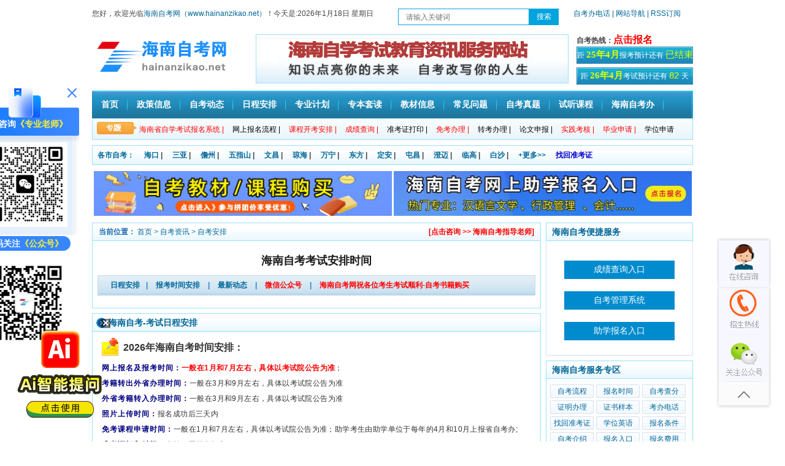

--- FILE ---
content_type: text/html
request_url: http://www.hainanzikao.net/ksap/
body_size: 11150
content:
<!DOCTYPE html PUBLIC "-//W3C//DTD XHTML 1.0 Transitional//EN" "http://www.w3.org/TR/xhtml1/DTD/xhtml1-transitional.dtd">
<html xmlns="http://www.w3.org/1999/xhtml">
<head>
<meta http-equiv="Content-Type" content="text/html; charset=utf-8" />
<meta name="viewport" content="width=device-width, initial-scale=1.0, user-scalable=no, minimum-scale=1.0, maximum-scale=1.0"/>
<title>2024年海南自考专业课程时间|考试报名安排-海南自考网</title>
<meta name="keywords" content="海南自考专业课程时间安排,海南自考报名时间安排" />
<meta name="description" content="海南省自考信息网考试安排频道为您提供2024年海南地区自考专业课程，自考报考时间安排信息，第一时间发布最新的考试安排动态，让您轻松掌握自考的最新信息。" />
<!--[列表页面标准代码]-->
<meta property="og:site_name" content="海南自考网" />
<meta property="og:type" content="article"/>
<meta property="og:title" content="2024年海南自考专业课程时间|考试报名安排-海南自考网"/>
<meta property="og:keywords" content="海南自考专业课程时间安排,海南自考报名时间安排"/>
<meta property="og:description" content="海南省自考信息网考试安排频道为您提供2024年海南地区自考专业课程，自考报考时间安排信息，第一时间发布最新的考试安排动态，让您轻松掌握自考的最新信息。"/>
<meta property="article:published_time" content="2024-06-25 11:56:22" />
<meta property="article:modified_time" content="2021-10-14 20:50:48" />
<meta property="article:tag" content="海南自考专业课程时间安排,海南自考报名时间安排" /> 
<meta property="og:url" content="http://www.hainanzikao.net/ksap/"/>
<meta property="og:image" content="http://www.hainanzikao.net/template/hnzk/pc/images/logo.jpg"/>
<meta property="og:site_name" content="海南自考网"/>
<meta property="og:release_date" content="2024-06-25 11:56:22"/>
<!--[头条时间因子]-->
<link rel="canonical" href="http://www.hainanzikao.net/ksap/" />  
<meta property="bytedance:published_time" content="2021-10-14CST20:50:48+01:00" />
<meta property="bytedance:updated_time" content="2024-06-25CST11:56:22+01:00" />
<meta name="author" content="海南自考网"/>
<meta name="copyright" content="海南自考网">
<!--[/列表页面标准代码]-->
<base target="_blank">
<link href="http://www.hainanzikao.net/template/hnzk/pc/css/global.css" rel="stylesheet" media="screen" type="text/css" />
<link href="http://www.hainanzikao.net/template/hnzk/pc/css/mobile.css" rel="stylesheet" type="text/css" />
</head>

<body class="articlelist">
<style type="text/css">
 
/*中间左部设计*/
.ZKInfoFrame { width: 590px; height: 450px; margin: 0px 15px; }
#notice { margin-bottom: 5px; }
#notice ul {  color: #000; list-style-type: square;  }
#notice li{margin-right:5px; letter-spacing: 0.4px;line-height:25px;}
#notice em { font-style: normal; font-variant: normal; color: #000080; font-weight: bold;  letter-spacing: 1px;}
.new_log {width: 140px;float: right;margin-top: 26px;padding-top: 30px;padding-bottom: 30px;border-left: 1px dashed #ffcc00;}
.new_log img { margin-left: 5px; width: 130px; height: 40px; cursor: pointer;}
.enter { margin-top: 10px; }
.thing { margin: 0 0 5px 0; font-size: 16px; font-weight: bold; background: url(/template/hnzk/pc/images/Notice.jpg) no-repeat; padding-left: 35px;}


.imgli{ color: red;  font-weight: bold;}

#topadvertisement{height: 90px;position:relative;}
.ad{width:100%;height: 90px;}
#topadvertisement div.ad2{display:block;height: 90px;position:fixed;left:50%;width:50%;z-index:7998;top:37px;}
#topadvertisement img{width:27px;height: 27px;position:fixed; text-decoration:none;right:1px;bottom:73px;cursor:pointer;z-index:7999;}

.testlist {
	border: 1px solid #97e0ff;
	width: 100%;
}
.testlist th {
	background-color: #EEFFFF;
	height: 25px;
	line-height: 25px;
	text-align: center;
}
.testlist td {
	border: 1px solid #97e0ff;
	height: 25px;
	line-height: 25px;
	padding-left: 5px;
	text-align: center;
}
.testlist .odd {
	background-color: #f6f6f6;
}

</style>
<!-- 百度统计 -->
<script>
var _hmt = _hmt || [];
(function() {
  var hm = document.createElement("script");
  hm.src = "https://hm.baidu.com/hm.js?dad4d32d49bd71e22a45bc138c869b0a";
  var s = document.getElementsByTagName("script")[0]; 
  s.parentNode.insertBefore(hm, s);
})();
</script>
<!-- 百度统计 -->
<script>
(function(){
    var bp = document.createElement('script');
    var curProtocol = window.location.protocol.split(':')[0];
    if (curProtocol === 'https') {
        bp.src = 'https://zz.bdstatic.com/linksubmit/push.js';
    }
    else {
        bp.src = 'http://push.zhanzhang.baidu.com/push.js';
    }
    var s = document.getElementsByTagName("script")[0];
    s.parentNode.insertBefore(bp, s);
})(); 
</script>  
<script type="text/javascript" src="http://www.hainanzikao.net/template/hnzk/pc/js/jquery-1.8.3.min.js"></script> 
<!--左侧浮动kf/交流群/公众号/小程序/二维码-->
<script src="http://www.hainanzikao.net/template/hnzk/pc/js/wx-app-ewm.js"></script> 
<script type="text/javascript" src="http://www.hainanzikao.net/template/hnzk/pc/js/zx.js"></script>
<div id="header">
   <div class="header_column">
    <div class="column_left" style="width: 960px;"> 
	<div style="float: left;width: 52%;">
	您好，欢迎光临<font color="red"><a href="http://www.hainanzikao.net/" title="海南自考网-海南省自学考试网">海南自考网（www.hainanzikao.net）</a></font>！今天是:<script src="/template/hnzk/pc/js/sj.js" type="text/javascript"></script>
	<!-- 海南自考网为考生提供海南省自学考试信息服务，官方信息以海南省考试局为准。 -->
	</div>
	<!-- 搜索 -->
	<script charset="utf-8" language="javascript" src="http://www.hainanzikao.net/template/hnzk/pc/js/ss_idx.js"></script>
	<!-- end -->
	
      <div style="float:right;"><a href="http://www.hainanzikao.net/hnzkb/" target="_blank">自考办电话</a><a href="http://www.hainanzikao.net/wzdh/" target="_blank"> | 网站导航 </a><a href="http://www.hainanzikao.net/sitemap.xml" target="_blank"> | RSS订阅 </a></div>
     </div>
  </div>
   <div class="logo_line">
    <div class="logo"><a href="http://www.hainanzikao.net" ><img alt="海南自考网" src="http://www.hainanzikao.net/template/hnzk/pc/images/logo.jpg" style="width:220px"></a></div>
    <div class="logo_line_ceter">&nbsp;</div>
    <div class="logo_line_right">
       <div class="logo_line_right_top"><strong>自考热线：</strong><script charset="utf-8" language="javascript" src="/template/hnzk/pc/js/tel-phone.js"></script></div>
   
<div class="logo_line_rihgt_bom" style="margin-bottom: 6px;"><a href="http://www.hainanzikao.net/bmsj/" target="_blank" ><script charset="utf-8" language="javascript" src="http://www.hainanzikao.net/template/hnzk/pc/js/open.js"></script> </a></div>

<div class="logo_line_rihgt_bom"><a href="http://www.hainanzikao.net/kssj/" target="_blank" ><script charset="utf-8" language="javascript" src="http://www.hainanzikao.net/template/hnzk/pc/js/bkds.js"></script> </a></div>
</div>
</div>


   <div class="nav">
    <div class="MainNav">
     <ul>
        <li><a href="http://www.hainanzikao.net">首页</a></li>
        <li><a href="http://www.hainanzikao.net/zczc/"  target="_blank">政策信息</a></li>
        <li><a href="http://www.hainanzikao.net/news/" target="_blank">自考动态</a></li>
        <li><a href="http://www.hainanzikao.net/ksap/" target="_blank">日程安排</a></li>
        <li><a href="http://www.hainanzikao.net/zy/" target="_blank">专业计划</a></li>
        <li><a href="http://www.hainanzikao.net/zbtd/" target="_blank" rel="nofollow" target="_blank">专本套读</a></li>
        <li><a href="http://www.hainanzikao.net/jcdg/" target="_blank">教材信息</a></li>
        <li><a href="http://www.hainanzikao.net/zkdy/" target="_blank">常见问题</a></li>
        <li><a href="http://www.hainanzikao.net/lnzt/" target="_blank">自考真题</a></li>
        <li><a href="http://wx.5184zikao.com/" target="_blank" rel="nofollow">试听课程</a></li>
		<li><a href="http://www.hainanzikao.net/hnzkb/" target="_blank">海南自考办</a></li>
      </ul>
     </div>
    <div class="SubNav">
       <div class="SubNavlist">
        <ul>
                 <li><a href="http://www.hainanzikao.net/selfec/" target="_blank"><font color="#FF0000">海南省自学考试报名系统<span> |</span></font></a></li>
	<li><a href="http://www.hainanzikao.net/zklc/" target="_blank">网上报名流程<span> |</span></a></li>
		<li><a href="http://www.hainanzikao.net/zykksj/" target="_blank"><font color="#FF0000">课程开考安排<span> |</span></font></a> </li>
	    <li><a href="http://www.hainanzikao.net/cjcx/" target="_blank"><font color="#FF0000">成绩查询<span> |</span></font></a></li>
        <li><a href="http://www.hainanzikao.net/zkzdy/" target="_blank">准考证打印<span> |</span></a> </li>
		<li><a href="http://www.hainanzikao.net/miankao/" target="_blank"><font color="#FF0000">免考办理<span> |</span></font></a></li>
		<li><a href="http://www.hainanzikao.net/zhuankao/" target="_blank">转考办理<span> |</span></a> </li>
		<li><a href="http://www.hainanzikao.net/lwsbsj/" target="_blank">论文申报<span> |</span></a> </li>
		<li><a href="http://www.hainanzikao.net/sjkh/" target="_blank"><font color="#FF0000">实践考核<span> |</span></font></a></li>		     
		<li><a href="http://www.hainanzikao.net/bysq/" target="_blank"><font color="#FF0000">毕业申请<span> |</span></font></a></li>
		<li><a href="http://www.hainanzikao.net/xwsq/" target="_blank">学位申请</a></li>
         </ul>
      </div>
       
     </div>
  </div>
 </div>
<!------------header over------------>

<div class="classmenu">
   <ul>
    <li><a href="http://www.hainanzikao.net/hnzk/" >各市自考：</a></li>
        <li><a href="/hkzk/" title="海口自考网" target="_blank">海口</a><span> |</span></li>
        <li><a href="/syzk/" title="三亚自考网" target="_blank">三亚</a><span> |</span></li>
        <li><a href="/dzzk/" title="儋州自考网" target="_blank">儋州</a><span> |</span></li>
        <li><a href="/wzszk/" title="五指山自考网" target="_blank">五指山</a><span> |</span></li>
        <li><a href="/wczk/" title="文昌自考网" target="_blank">文昌</a><span> |</span></li>
        <li><a href="/qhzk/" title="琼海自考网" target="_blank">琼海</a><span> |</span></li>
        <li><a href="/wnzk/" title="万宁自考网" target="_blank">万宁</a><span> |</span></li>
        <li><a href="/dfzk/" title="东方自考网" target="_blank">东方</a><span> |</span></li>
        <li><a href="/dazk/" title="定安自考网" target="_blank">定安</a><span> |</span></li>
        <li><a href="/tczk/" title="屯昌自考网" target="_blank">屯昌</a><span> |</span></li>
        <li><a href="/cmzk/" title="澄迈自考网" target="_blank">澄迈</a><span> |</span></li>
        <li><a href="/lgzk/" title="临高自考网" target="_blank">临高</a><span> |</span></li>
        <li><a href="/bszk/" title="白沙自考网" target="_blank">白沙</a><span> |</span></li>
        <li><a href="http://www.hainanzikao.net/hnzk/" target="_blank">+更多>></a></li>
    <li> <a href="http://www.hainanzikao.net/zhzkz/" style="color:#0700ce;" target="_blank">找回准考证 </a></li>
  </ul>
 </div>
<!--AD-->
 <script type="text/javascript" src="http://www.hainanzikao.net/template/hnzk/pc/js/2021adv.js"></script>
<!--/AD--> 
<script type="text/javascript" src="http://www.hainanzikao.net/template/hnzk/pc/js/jquery-1.8.3.min.js"></script>

<!--------------------------------------分割线--------------------------------------------------------->

<!-- 手机端部分 -->
 <script type="text/javascript" src="http://www.hainanzikao.net/template/hnzk/pc/js/m.js"></script>

 <!-- //header -->
 <script type="text/javascript" src="http://www.hainanzikao.net/template/hnzk/pc/js/m_header.js"></script>
 <!-- /header -->

 
<!-- //header --> 

<!-- /header -->
<div class="main clearfix">
<div class="main_point">
            <div class="side">
                <div class="tit">
                    <div class="position">
                     <b>当前位置：</b> <a href='/' class=''>首页</a> &gt; <a href='/news/' class=''>自考资讯</a> &gt; <a href='/ksap/'>自考安排</a>                      <a href="http://www.hainanzikao.net/weixinqun/46166.html" target="_blank" style="float:right; margin-right:10px;color:red;"><strong>[点击咨询 >> 海南自考指导老师]</strong></a>
          
        </div>
      </div>

                <div class="content query">
                    <h2>海南自考考试安排时间</h2>
                   <div class="series_tab">
                        <a href="#a1" target="_self">日程安排</a>|
                        <a href="#a2" target="_self">报考时间安排</a> | 
                        <a href="#a7" target="_self">最新动态</a> |   
                        <a href="#a10" target="_self" style="color:red;">微信公众号</a>  |   
                        <a href="http://www.hainanzikao.net/weixinqun/46141.html" target="_self" style="color:red;">海南自考网祝各位考生考试顺利-自考书籍购买</a> 
                        </div>
                   
                </div>
            </div>
	
				<div class="side">
      <div class="tit">
        <h4 class="do"><a name="a1" id="a1">海南自考-考试日程安排</a></h4>
      </div>
      <div class="content cusinput">
	  <div id="notice">
                  
                    <div class="thing"><span>2026年海南自考时间安排：</span></div>
                    <div id="ZKTime">
                    
					<div id="ShowZKTime">  <ol>    
					<li id="WBTime"><em>网上报名及报考时间：</em><span class="imgli">一般在1月和7月左右，具体以考试院公告为准</span>；</li>      
					<li><em>考籍转出外省办理时间：</em>一般在3月和9月左右，具体以考试院公告为准</li>        
					<li><em>外省考籍转入办理时间：</em>一般在3月和9月左右，具体以考试院公告为准</li>  
					<li><em>照片上传时间：</em>报名成功后三天内</li>         
					<li><em>免考课程申请时间：</em>一般在1月和7月左右，具体以考试院公告为准；助学考生由助学单位于每年的4月和10月上报省自考办;</li>             

					<li id="ZHTZDTime"><em>准考证打印时间：</em>考前一周开考打印</li>        
					<li><em>海南自考考试时间：</em>4月考试时间为4月12-13日；10月考试时间为10月25-26日；</li>              
					<li><em>毕业申请时间：</em><span class="imgli">每年的6月、12月前将有关材料送当地自考办</span></li>    
					</ol>
					</div>
					</div>
                </div>


 </div>
    </div>
			<div class="side">
      <div class="tit">
        <h4 class="do"><a name="a2" id="a2">海南自学-考试日期及时间</a></h4>
      </div>
      <div class="content cusinput">&nbsp;&nbsp;&nbsp;海南省理论课程考试（笔试）每年举行2次，上半年和下半年各举行一次。上半年的考试日期为每年4月份；下半年的考试日期为每年10月份。具体日期以<a href="http://ea.hainan.gov.cn/" rel="nofollow">海南省考试局</a>公布的海南省高等教育自学考试课程安排通知为准。<br>
	    <table class="testlist">
                      <tbody>
                        <tr>
                          <th height="30" colspan="5" align="center" valign="middle"><strong class="STYLE16"><font color="#000000">2026年海南自考考试时间汇总</font></strong></th>
                        </tr>

                        <tr>
                          <td height="30" rowspan="3" align="center" valign="middle" class="STYLE16"><span class="ft12 ft12"><strong>考试时间</strong></span></td>
                         
                          <td width="150" height="-1" rowspan="2" align="center" valign="middle" class="STYLE16">4月</td>
                        </tr>
                        
                         <tr>
                          <td height="30" align="center" valign="middle" class="STYLE16">4月11-12日</td>
                          <td height="30" align="center" valign="middle" class="STYLE16"><a href="/2025nian/" target="_blank">考试课程安排</a></td>
                          
                        </tr>
                        <tr>
                          <td width="150" height="30" align="center" valign="middle" class="STYLE16">10月</td>
                          <td height="30" align="center" valign="middle" class="STYLE16">10月24-25日</td>
                          <td height="30" align="center" valign="middle" class="STYLE16"><a href="/2025nian/" target="_blank">考试课程安排</a></td>
                          
                        </tr>
                        <tr>
                          <td height="30" align="center" valign="middle" class="STYLE16"><span class="ft12 ft12"><strong>考试开考时间</strong></span></td>
                          <td height="30" colspan="4" align="center" valign="middle" class="STYLE16">
<p>
	上午考试时间为：9:00-11:30；
</p>
<p>
	下午考试时间为：14:30-17:00
</p>
</td>
                        </tr>
                    
                      </tbody>
                    </table>


 </div>
    </div>
	
	<div class="side" style="display:none;">
      <div class="tit">
        <h4 class="do"><a name="a3" id="a3">海南自考-面向社会开考专业课程考试时间安排表</a></h4>
      </div>
      <div class="content cusinput">   <table class="testlist">
                      <tbody>
                        <tr>
                          <th height="30" colspan="2" align="center" valign="middle"><strong class="STYLE16"><font color="#000000">2024年海南自考专业课程考试安排</font></strong></th>
                        </tr>
                        <tr>
                          <td height="30" rowspan="2" align="center" valign="middle" class="STYLE16"><span class="ft12 ft12"><strong>4月</strong></span></td>
                         
                          <td height="30" align="center" valign="middle" class="STYLE16"><a href="/4yuezhuankekaikaoanpai/" target="_blank">2024年4月海南自考面向社会开考专业课程考试时间安排表（专科）</a></td>
                        </tr>
                        <tr>
                          <td height="30" align="center" valign="middle" class="STYLE16"><a href="/4yuebenkekaikaoanpai/" target="_blank">2024年4月海南自考面向社会开考专业课程考试时间安排表（本科）</a></td>
                        </tr>
                        <tr>
                          <td height="30" rowspan="2" align="center" valign="middle" class="STYLE16"><span class="ft12 ft12"><strong>10月</strong></span></td>
                         
                          <td height="30" align="center" valign="middle" class="STYLE16"><a href="10yuezhuankekaikaoanpai/" target="_blank">2024年10月海南自考面向社会开考专业课程考试时间安排表（专科）</a></td>
                        </tr>
                        
                       
                        <tr>
                          <td height="30" align="center" valign="middle" class="STYLE16"><a href="/10yuebenkekaikaoanpai/" target="_blank">2024年10月海南自考面向社会开考专业课程考试时间安排表（本科）</a></td>
                        </tr>
                      </tbody>
                    </table>
 </div>
    </div>
        
            <div class="side">
                <div class="tit">
                    <h4 class="do"><a name="a7" id="a7">海南自考-考试安排最新动态</a></h4>
					   </div>
              <div class="content cusinput">
			           			           <p style="float: left;width: 335px; background: url(../template/hnzk/pc/images/list-style.jpg) no-repeat 0px 10px;"><a href="/ksap/48798.html" target="_blank" title="海南省2026年高等教育自学考试全国统考（笔试）课程考试时间安排表" style="margin-left:10px;">海南省2026年高等教育自学考试全国统考（笔试）...</a></p>
          			           <p style="float: left;width: 335px; background: url(../template/hnzk/pc/images/list-style.jpg) no-repeat 0px 10px;"><a href="/ksap/48718.html" target="_blank" title="2025年10月海南三沙自考报名时间" style="margin-left:10px;">2025年10月海南三沙自考报名时间</a></p>
          			           <p style="float: left;width: 335px; background: url(../template/hnzk/pc/images/list-style.jpg) no-repeat 0px 10px;"><a href="/ksap/48710.html" target="_blank" title="2025年上半年海南自考工程造价专科毕业申请时间" style="margin-left:10px;">2025年上半年海南自考工程造价专科毕业申请时间</a></p>
          			           <p style="float: left;width: 335px; background: url(../template/hnzk/pc/images/list-style.jpg) no-repeat 0px 10px;"><a href="/ksap/48346.html" target="_blank" title="海南省高等教育自学考试全国统考相关课程试卷结构设置" style="margin-left:10px;">海南省高等教育自学考试全国统考相关课程试卷结构设...</a></p>
          			           <p style="float: left;width: 335px; background: url(../template/hnzk/pc/images/list-style.jpg) no-repeat 0px 10px;"><a href="/ksap/47978.html" target="_blank" title="海南省2024年4月高等教育自学考试课程安排表（2021年清单版专业）" style="margin-left:10px;">海南省2024年4月高等教育自学考试课程安排表（...</a></p>
          			           <p style="float: left;width: 335px; background: url(../template/hnzk/pc/images/list-style.jpg) no-repeat 0px 10px;"><a href="/ksap/47977.html" target="_blank" title="海南省2024年10月高等教育自学考试课程安排表（2021年清单版专业）" style="margin-left:10px;">海南省2024年10月高等教育自学考试课程安排表...</a></p>
          			           <p style="float: left;width: 335px; background: url(../template/hnzk/pc/images/list-style.jpg) no-repeat 0px 10px;"><a href="/ksap/47301.html" target="_blank" title="海南自考专业开考计划" style="margin-left:10px;">海南自考专业开考计划</a></p>
          			           <p style="float: left;width: 335px; background: url(../template/hnzk/pc/images/list-style.jpg) no-repeat 0px 10px;"><a href="/ksap/47213.html" target="_blank" title="注意！2023年4月海南自学考试时间安排已公布！" style="margin-left:10px;">注意！2023年4月海南自学考试时间安排已公布！</a></p>
          			           <p style="float: left;width: 335px; background: url(../template/hnzk/pc/images/list-style.jpg) no-repeat 0px 10px;"><a href="/ksap/46971.html" target="_blank" title="海南自考2022年下半年疫情防控动态最新公告" style="margin-left:10px;">海南自考2022年下半年疫情防控动态最新公告</a></p>
          			           <p style="float: left;width: 335px; background: url(../template/hnzk/pc/images/list-style.jpg) no-repeat 0px 10px;"><a href="/ksap/46312.html" target="_blank" title="海南自学考试专科道路与桥梁工程技术(新)专业考试计划" style="margin-left:10px;">海南自学考试专科道路与桥梁工程技术(新)专业考试...</a></p>
          			           <p style="float: left;width: 335px; background: url(../template/hnzk/pc/images/list-style.jpg) no-repeat 0px 10px;"><a href="/ksap/46311.html" target="_blank" title="2022年海南自学考试药学(新)专业考试计划" style="margin-left:10px;">2022年海南自学考试药学(新)专业考试计划</a></p>
          			           <p style="float: left;width: 335px; background: url(../template/hnzk/pc/images/list-style.jpg) no-repeat 0px 10px;"><a href="/ksap/46116.html" target="_blank" title="2022年海南省自学考试专业课程开考安排表" style="margin-left:10px;">2022年海南省自学考试专业课程开考安排表</a></p>
          			           <p style="float: left;width: 335px; background: url(../template/hnzk/pc/images/list-style.jpg) no-repeat 0px 10px;"><a href="/ksap/38699.html" target="_blank" title="新版！海南省2020年10月自学考试网上课程考试时间安排表" style="margin-left:10px;">新版！海南省2020年10月自学考试网上课程考试...</a></p>
          			           <p style="float: left;width: 335px; background: url(../template/hnzk/pc/images/list-style.jpg) no-repeat 0px 10px;"><a href="/ksap/38697.html" target="_blank" title="2020年海南省10月自学考试（专科、本科）课程安排表" style="margin-left:10px;">2020年海南省10月自学考试（专科、本科）课程...</a></p>
           
              </div>
            </div>
            
            <div class="side" id="m_sjap">
              <div class="tit">
                <h4 class="do"><a name="a10" id="a10"></a>海南自考-微信公众号</h4>
              </div>
              <div class="content cusinput">
             <p><img src="http://www.hainanzikao.net/template/hnzk/pc/wx-img/wx-gzh.jpg"></p>
              </div>
            </div>

        </div>

<div class="main_right">
  
   <style>
	   .ewm input{
	background: #008bce;
    border: none;
    height: 30px;
    padding: 0 15px 0 15px;
    color: white;
    width: 180px;
    margin: 10px 0 10px 0;
    cursor: pointer;
    font-size: 14px;
	   } 
	   
	   .fixed {
    top: 0px;
    z-index: 999;
    position: fixed;
    _position: absolute;
    width: 248px;
    background-color: #fff;
}
.side .tit .wx_right{border-bottom: 2px solid #006699;}
.side .tit .curr{border-bottom: 2px solid #006699;}
.side .tit .normal{color: #868686;border-bottom: 0;}
/*.side .border_content2 {border: 1px solid #97e0ff;}*/
.side .border_content2 ul li{float:left;width:230px;height:24px;background:url(../template/hnzk/pc/images/list-style.jpg) no-repeat 0px 10px;padding-left:7px;line-height:24px;overflow: hidden;}

</style>
   
  

   
    <div class="side">
      <div class="tit">
        <h4>海南自考便捷服务</h4>
      </div>
      <div class="ewm" style="border:1px solid #d4e2eb; border-top:0;" align="center"> 
      <script  language="javascript" src="/template/hnzk/pc/js/kjcx.js"></script> 
      </div>
    </div>
    
    <div class="side">
      <div class="tit">
        <h4>海南自考服务专区</h4>
      </div>
      <div class="content tool">
	         <a href="/zklc/" target="_blank" title='自考流程'>自考流程</a>
             <a href="/bmsj/" target="_blank" title='报名时间'>报名时间</a>
             <a href="/zkcf/" target="_blank" title='自考查分'>自考查分</a>
             <a href="/zmbl/" target="_blank" title='证明办理'>证明办理</a>
             <a href="/zsyb/" target="_blank" title='证书样本'>证书样本</a>
             <a href="/kbdh/" target="_blank" title='考办电话'>考办电话</a>
             <a href="/zhzkz/" target="_blank" title='找回准考证'>找回准考证</a>
             <a href="/xwyy/" target="_blank" title='学位英语'>学位英语</a>
             <a href="/zkbmtj/" target="_blank" title='报名条件'>报名条件</a>
             <a href="/ljzk/" target="_blank" title='自考介绍'>自考介绍</a>
             <a href="/baomingrukou/" target="_blank" title='报名入口'>报名入口</a>
             <a href="/bmfy/" target="_blank" title='报名费用'>报名费用</a>
                </div>
    </div>
 
   
   
      <div id="float">
    <div class="side">
      <div class="tit">
       <h4 style="padding:0;"><a title="海南自考招生老师微信" href="javascript:void(0);" target="_self" id="tab5_t1" class="wx_right" onMouseOver="return swap_tab5(1)" style="padding: 5px 19px;">招生老师微信</a></h4>
       <h4 style="padding:0;"><a title="海南自考微信公众号" href="javascript:void(0);" target="_self" id="tab5_t2"  onMouseOver="return swap_tab5(2)" style="padding: 5px 22px;">微信公众号</a></h4>
      </div>
      <div class="content topics" style="text-align: center;">
              <div class="border_content2" id="tab5_1"  >
             	<a href="http://www.hainanzikao.net/template/hnzk/pc/wx-img/wx-kf.jpg" target="_blank" title="点击查看 >>海南自考网值班客服二维码-大图">
             	<img alt="海南自考网招生老师微信" src="http://www.hainanzikao.net/template/hnzk/pc/wx-img/wx-kf.jpg"  width="180">
               <br/>
             	</a>
   <p>扫一扫添加[<color style="color:red;">招生老师微信</color>]</p>
             问题咨询、资料领取、备考方案<br>
             </div>
      <div class="border_content2" id="tab5_2" style="display:none; ">
             
             	<a href="http://www.hainanzikao.net/template/hnzk/pc/wx-img/wx-gzh.jpg" target="_blank" title="点击查看 >>海南自考网考生微信公众号二维码-大图">
             	<img alt="海南自考网考生微信公众号" src="http://www.hainanzikao.net/template/hnzk/pc/wx-img/wx-gzh.jpg" width="180">
             	</a>
<p>扫一扫加入[<color style="color:red;">自考微信公众号</color>]</p>
             自考公告，学习技巧准时推送<br>
             </div>
	 </div>
      </div>
       <script src="http://www.gdszkw.com/template/gdzkw/pc/js/fixed.js" type="text/javascript"></script>

   
   <div class="side">
      <div class="tit">
        <h4 style="padding:0;"><a title="自考热点关注" href="javascript:void(0);" target="_self" id="tab8_t1" class="curr" onMouseOver="return swap_tab8(1)" style="padding: 5px 31px;">热点文章</a></h4>
        <h4 style="padding:0;"><a title="自考常见问题" href="javascript:void(0);" target="_self" id="tab8_t2"  onMouseOver="return swap_tab8(2)" style="padding: 5px 31px;">常见问题</a></h4> 
        </div>
        <div class="content">
      <div class="border_content2" id="tab8_1">
        <ul>	
                    <li> <a href="/skbgg/48806.html" target="_blank" title="海南省2026年上半年自学考试报考简章公布！" class="do_list_a" >海南省2026年上半年自学考试报考简章公</a></li>
                    <li> <a href="/skbgg/48805.html" target="_blank" title="2026年海南省高等教育自学考试减免考试费申请表" class="do_list_a" >2026年海南省高等教育自学考试减免考试</a></li>
                    <li> <a href="/skbgg/48801.html" target="_blank" title="关于2025年下半年海南省高等教育自学考试毕业申报事项的公告！" class="do_list_a" >关于2025年下半年海南省高等教育自学考</a></li>
                    <li> <a href="/skbgg/48800.html" target="_blank" title="关于海南省2025年下半年自学考试成绩查询的公告！" class="do_list_a" >关于海南省2025年下半年自学考试成绩查</a></li>
                    <li> <a href="/ksap/48798.html" target="_blank" title="海南省2026年高等教育自学考试全国统考（笔试）课程考试时间安排表" class="do_list_a" >海南省2026年高等教育自学考试全国统考</a></li>
                    <li> <a href="/jcdg/48797.html" target="_blank" title="2026年海南省高等教育自学考试全国统考课程使用考试大纲、教材目录" class="do_list_a" >2026年海南省高等教育自学考试全国统考</a></li>
                    <li> <a href="/jcdg/48796.html" target="_blank" title="2026年海南省高等教育自学考试专业开考课程参考教材目录" class="do_list_a" >2026年海南省高等教育自学考试专业开考</a></li>
                    <li> <a href="/skbgg/48799.html" target="_blank" title="海南省2026年高等教育自学考试全国统考（笔试）课程考试时间安排及统考课程使用参考教材公告！" class="do_list_a" >海南省2026年高等教育自学考试全国统考</a></li>
                    <li> <a href="/skbgg/48795.html" target="_blank" title="海南省2025年10月自考考前温馨提示！" class="do_list_a" >海南省2025年10月自考考前温馨提示！</a></li>
                    <li> <a href="/skbgg/48794.html" target="_blank" title="海南省考试局：关于调整海南自考汉语言文学（专科）等三个停考专业的公告！" class="do_list_a" >海南省考试局：关于调整海南自考汉语言文学</a></li>
                  </ul>
      </div>
      <div class="border_content2" id="tab8_2" style="display:none;">
        <ul class="do_list">
                   <li> <a href="/zkdy/48750.html" target="_blank" title="2025年海南自考报名在网上进行吗？缴纳方式有哪些？" class="do_list_a" >2025年海南自考报名在网上进行吗？缴纳</a></li>
                    <li> <a href="/zkdy/48748.html" target="_blank" title="2025年海南自考报名材料有哪些？如何学习？" class="do_list_a" >2025年海南自考报名材料有哪些？如何学</a></li>
                    <li> <a href="/zkdy/48749.html" target="_blank" title="2025年海南自考本科有哪些报名条件？报名有什么步骤？" class="do_list_a" >2025年海南自考本科有哪些报名条件？报</a></li>
                    <li> <a href="/zkdy/48746.html" target="_blank" title="2025年海南自考值得报考吗？如何提高成功率？" class="do_list_a" >2025年海南自考值得报考吗？如何提高成</a></li>
                    <li> <a href="/zkdy/48747.html" target="_blank" title="2025年海南专升本自考报名有什么方法？是成人学历吗？" class="do_list_a" >2025年海南专升本自考报名有什么方法？</a></li>
                    <li> <a href="/zkdy/48745.html" target="_blank" title="2025年海南自考如何报名？需要去学校上课吗？" class="do_list_a" >2025年海南自考如何报名？需要去学校上</a></li>
                    <li> <a href="/zkdy/48742.html" target="_blank" title="2025年海南自考可以报名几科？不考会怎样？" class="do_list_a" >2025年海南自考可以报名几科？不考会怎</a></li>
                    <li> <a href="/zkdy/48743.html" target="_blank" title="2025年海南自考10月报名是什么时候？" class="do_list_a" >2025年海南自考10月报名是什么时候？</a></li>
                    <li> <a href="/zkdy/48740.html" target="_blank" title="2025年海南自考报名要准备什么材料？科目有哪些？" class="do_list_a" >2025年海南自考报名要准备什么材料？科</a></li>
                    <li> <a href="/zkdy/48717.html" target="_blank" title="海南三沙市‌自考有大自考和小自考？" class="do_list_a" >海南三沙市‌自考有大自考和小自考？</a></li>
                  </ul>
      </div>
	</div>
	</div>
	<script type="text/javascript" src="http://www.hainanzikao.net/template/hnzk/pc/js/right_kf.js"></script>  
 </div>
  

    
  </div> 
</div>

<!-- //底部模板 -->
<div class="footer w960 center mt1 clear" id="footer3">
    <div class="footer_left"></div>
    <div class="footer_body">
	<p class="powered"></p>
		<div class="copyright">
		<p>
		<a href="http://www.hainanzikao.net/" target="_blank" title="海南自考">海南自考</a>,
		<a href="http://www.hainanzikao.net/" target="_blank" title="海南自考网">海南自考网</a>,
		<a href="http://www.hainanzikao.net/" target="_blank" title="海南自学考试网">海南自学考试网</a>,
		<a href="http://www.hainanzikao.net/" target="_blank" title="海南省自学考试网">海南省自学考试网</a>,
		<a href="http://www.hainanzikao.net/xltsrk/" target="_blank" title="海南自考网上报名">海南自考网上报名</a>,
		<a href="http://www.hainanzikao.net/selfec/" target="_blank" title="海南省自学考试报名系统">海南省自学考试报名系统</a>,
		<a href="http://www.hainanzikao.net/cjcx/" target="_blank" title="海南自考成绩查询">海南自考成绩查询</a>,
		<a href="http://www.hainanzikao.net/hnzkb/" target="_blank" title="海南自考办">海南自考办</a>,
		</p>   
 <p> Copyright 2012-<script charset="utf-8" language="javascript" src="http://www.gdszkw.com/template/gdzkw/pc/js/year.js"></script> <a href="http://www.hainanzikao.net">海南自考网</a> All Rights Reserved </p>
<p>版权所有：成才教育产业研修中心（深圳）有限公司 &nbsp;粤ICP备20036367号</p>
<p>声明：海南自考网属于自考信息交流民间网站，官方信息以海南省考试局为准</p>
<p>（建议使用1024×768显示分辨率,IE6.0或以上版本浏览）&nbsp;&nbsp;粤ICP备20036367号-17<span style="visibility:hidden"></span><br>未经授权禁止转载、摘编、复制或建立镜像.如有违反,追究法律责任</p>        
<!-- /powered -->
   </div>
    <div class="footer-img" id="foot_img">
      <img src="http://www.hainanzikao.net/template/hnzk/pc/images/footer-img0.gif" alt="网上报警">
      <img src="http://www.hainanzikao.net/template/hnzk/pc/images/footer-img1.gif" alt="可信网站身份验证">
	  <img src="http://www.hainanzikao.net/template/hnzk/pc/images/govIcon.gif" alt="工商网监">
    </div>
</div>

</div>
<!-- 应用插件标签 start --> 
<!-- -->
<!-- 应用插件标签 end -->

<!--------------------------------------分割线--------------------------------------------------------->

<!-- 手机端部分 -->
 <!-- //footer -->
 <script type="text/javascript" src="http://www.hainanzikao.net/template/hnzk/pc/js/m_footer.js"></script>
 <!-- /footer --> 
</body>
</html>


--- FILE ---
content_type: text/css
request_url: http://www.hainanzikao.net/template/hnzk/pc/css/global.css
body_size: 8842
content:
@charset "utf-8";/*Css Reset*/
body, div, dl, dt, dd, ul, ol, li, h1, h2, h3, h4, h5, h6, pre, form, fieldset, input, textarea, p, blockquote, th, td {
	margin: 0;
	padding: 0;
	background: none;
}
table {
	border-collapse: collapse;
	border-spacing: 0;
}
fieldset, img {
	border: 0;
}
address, caption, cite, code, dfn, em, th, var {
	font-style: normal;
	font-weight: normal;
}
ul, li, ol, dl, dt, dd {
	list-style: none;
}
caption, th {
	text-align: left;
}
h1, h3, h4, h5, h6 {
	font-size: 100%;
	font-weight: normal;
}
q:before, q:after {
	content: '';
}
abbr, acronym {
	border: 0;
}
em, i {
	font-style: normal;
}
button {
	cursor: pointer;
}
body {
	font-size: 12px;
	font-family: Tahoma, Arial, "";
	color: #444;
}
a {
	color: #006699;
	text-decoration: none;
}
a:hover {
	color: #f60;
	text-decoration: underline;
}
body {
	background: #fff
}

.m_header, .m_nav,.flashnews,.m_head_nav, .yz_cont1, .m_time, .m_hot, .m_bj, #yxz-djs, .exam-information, .tab_footer,.quali,.js-cli-cont,.m_footer {
  display: none;
}
.main_zxbm2,.zxbm_mob2,.cjcx_xt2{
	display: none;
}

/*QQ浮动---*/
.qqbox {
	width: 120px;
	height: 505px;
	position: fixed;
	_position: absolute;
	overflow: hidden;
	right: 0;
	top: 50px;
	letter-spacing: 0px;
	background: url(../images/qq.jpg) no-repeat;
}
.qqbottom {
	padding-top: 90px;
}
.qqbottom img {
}
.qqbottom .name_t {
	text-align: center;
	height: 20px;
	line-height: 20px;
}/*---------left titleg共样式-----------*/
.LeftTitle {
	height: 26px;
	background: url(../images/layer3_left_title_bg.jpg) no-repeat;
	padding-top: 8px;
	padding-left: 25px;
}/*------右边"更多" 共用样式------*/
.RightMore {
	float: right;
	width: 48px;
	padding-right: 2px;
	font-size: 14px;
}/*-----"详情" 共用样式-----*/
#details a {
	color: #CC0000;
	text-decoration: none;
}
#details a:hover {
	color: #ff6600;
	text-decoration: underline;
}											/*------------------------------header------------------------------------*/
.top_con {
	width: 100%;
	background: url(../images/body_bg.jpg) repeat-x;
	height: 227px;
}
#header {
	width: 980px;
	margin: 0px auto;
	padding: 0px;
	height: 227px;
}
.header_column {
	height: 27px;
	padding-top: 14px;
}
.header_column .column_left {
	float: left;
	width: 550px;
}
.header_column .column_right {
	float: right;
	width: 400px;
	padding-left: 10px;
}
.header_column .column_right ul {
	text-align: right;
}
.header_column .column_right ul li {
	float: right;
	padding-left: 10px;
	padding-right: 10px;
	border-right: solid 1px #000;
}
.header_column .column_right #column_right_li {
	border-right: none;
	text-align: right;
	padding-right: 0px;
}
.logo_line {
	height: 93px;
	padding-top: 14px;
}
.logo_line .logo {
	float: left;
	width: 250px;
}
.logo_line .logo_line_ceter {
	float: left;
	width: 530px;
	background: url(../images/logo_line_2.jpg) no-repeat 16px 0px;
	height: 93px;
}
.logo_line .logo_line_right {
	float: right;
	width: 190px;
	padding-left: 10px;
}
.logo_line .logo_line_right .logo_line_right_top {
	/*height: 15px;
	padding-top: 8px;
	background: url(../images/logo_line_hotline.jpg) no-repeat 56px 0px;*/
}
.logo_line .logo_line_right .logo_line_right_center {
	height: 26px;
	padding-top: 1px;
	padding-bottom: 4px;
}
.logo_line .logo_line_right .logo_line_right_center img {
	display: block;
}
.logo_line .logo_line_right .logo_line_rihgt_bom {
	height: 28px;
	background: url(../images/timebg.gif) no-repeat;
	overflow: hidden;
	font-family: Tahoma;
	color: #fff;
	line-height: 26px;
	text-align: center;
}
.logo_line .logo_line_right .logo_line_rihgt_bom b {
	color: #ffff66;
}
.logo_line .logo_line_right .logo_line_rihgt_bom from {
	height: 20px;
	overflow: hidden;
}
.logo_line .logo_line_right .logo_line_rihgt_bom .input {
	width: 160px;
	height: 16px;
	border: none 0px;
	float: left;
	padding-top: 7px;
	text-align: center;
}
.logo_line .logo_line_right .logo_line_rihgt_bom .ButtonSearch {
	width: 20px;
	float: right;
	padding: 3px 3px 0px 0px;
}
.nav {
	height: 80px;
	background: url(../images/nav_bg.jpg) no-repeat;
}
.nav .MainNav {
	height: 31px;
	padding-top: 14px;
	font-size: 14px;
	font-weight: bold;
}
.nav .MainNav ul li {
	float: left;
	text-align: center;
	padding-left: 15px;
	padding-right: 15px;
	background: url(../images/line.png) no-repeat right;
}
.nav .MainNav ul li a {
	color: #fff !important;
	text-decoration: none;
}
.nav .MainNav ul li a:hover {
	color: #FF3300 !important;
	text-decoration: underline;
}
.SubNav {
	height: 25px;
	padding-left: 70px;
	font-size: 12px;
	font-weight: normal;
}
.SubNavlist {
	width: 955px;
	overflow: hidden;
	float: left;
	padding-top: 10px;
}
.SubNavlist li {
	float: left;
	text-align: center;
	padding-left: 7px;
	padding-right: 7px;
}
.SubNavlist li a {
	color: #000;
	text-decoration: none;
}
.SubNavlist li a:hover {
	color: #FF3300;
	text-decoration: underline;
}
.arcsearch {
	float: right;
	width: 245px;
	overflow: hidden;
	padding-top: 5px;
}
.arcsearch li {
	float: left;
	padding-right: 2px;
}/**----频道栏目页-------**/
.classmenu {
	height: 30px;
	line-height: 30px;
	border: 1px solid #97e0ff;
	background: url(../images/columntitle.jpg) repeat-x;
	width: 978px;
	margin: 0 auto;
	margin-top: 10px;
}
.classmenu li {
	float: left;
    padding: 0 8px;
	font-weight: bold;
}
.classname {
	height: 50px;
	text-align: center;
	line-height: 40px;
	font-size: 22px;
	font-family: '微软雅黑';
}
.classname span {
}
.classmenu_border {
}
.classmenu_border li {
	border: 1px solid #B8ECEA;
	width: 102px;
	height: 25px;
	line-height: 25px;
	float: left;
	margin-left: 5px;
	margin-right: 5px;
	background: #EAF6FF;
	text-align: center;
	margin-top: 10px;
}
.classlist_name {
	border-left: 1px solid #73D2D8;
	border-top: 1px solid #73D2D8;
	width: 684px;
	overflow: hidden;
	height: 100%;
	margin-top: 10px;
}
.classlist_name .bigclass li {
	font-family: Tahoma, Arial;
	background: #D3F3F2;
	width: 683px;
	font-weight: bold;
	text-align: center;
	border-bottom: 1px solid #73D2D8;
	height: 24px;
	line-height: 24px;
	border-right: 1px solid #73D2D8;
}
.classlist_name .smallclass li {
	border-right: 1px solid #73D2D8;
	border-bottom: 1px solid #73D2D8;
	width: 170px;
	height: 24px;
	line-height: 24px;
	background: #fff;
	float: left;
}/*-------------------header 结束--------------------*/
#footer {
	width: 980px;
	margin: 0px auto;
	height: 100%;
	overflow: hidden;
}
#footer .footer_top {
	margin-top: 3px;
}
#footer .footer_top .TitleLine {
	height: 30px;
	padding-top: 4px;
	background: url(../images/footer_top_titlebg.jpg) repeat-x;
	font-size: 14px;
	border: 1px solid #b8e0f3;
	border-bottom: none;
}
#footer .footer_top .TitleLine .TitleLeft {
	float: left;
	width: 448px;
}
#footer .footer_top .TitleLine .TitleLeft .friendlink {
	width: 72px;
	height: 24px;
	border-bottom: solid 1px #b8e0f3;
	padding: 5px 0px 0px 18px;
	float: left;
}
#footer .footer_top .TitleLine .TitleLeft ul li {
	float: left;
	width: 118px;
	height: 23px;
	border: solid 1px #b8e0f3;
	border-right: none;
	padding-top: 5px;
	text-align: center;
	background: url(../images/footer_toptitle_bg1.jpg) repeat-x;
}
#footer .footer_top .TitleLine .TitleLeft ul .OnClickLi {
	background: url(../images/footer_toptitle_bg2.jpg) repeat-x;
	border-bottom: none;
}
#footer .footer_top .TitleLine .TitleLeft ul .active1 {
	background: url(../images/footer_toptitle_bg2.jpg) repeat-x;
	border-bottom: none;
}
#footer .footer_top .TitleLine .TitleRight {
	float: right;
	width: 108px;
	height: 24px;
	border-bottom: solid 1px #b8e0f3;
	padding: 5px 0px 0px 422px;
}
#footer .footer_top .friendlinkbox {
	padding: 16px 0px 16px 13px;
	border: 1px solid #b8e0f3;
	border-top: none;
	line-height: 20px;
}
#footer .footer_bottom {
	padding-top: 12px;
	text-align: center;
	color: #666;
	font-family: Tahoma;
}
#footer .footer_bottom .line {
	border-top: 2px solid #0099CC;
	padding-top: 10px;
}
#footer .footer_bottom p {
	height: 24px;
}
#footer .footer_bottom p a:link {
	color: #666;
	text-decoration: none;
}
#footer .footer_bottom p a:visited {
	color: #666;
	text-decoration: none;
}
#footer .footer_bottom p a:hover {
	color: #FF6600;
	text-decoration: underline;
}
.footer_ico {
	padding-left: 285px;
}
.footer_ico ul li {
	float: left;
}
.footer_ico ul li .divclass {
	padding-top: 8px;
	padding-right: 35px;
	width: 55px;
}
.wxad {
	width: 248px;
	height: 279px;
	margin: 0 auto;
	border: 1px solid #97e0ff;
	background: #fff;
	text-align: center;
	margin-top: 10px
}							/*-----------------------------------footer结束-----------------------------------*/
.lines {
	width: 98%;
	height: 5px;
	margin-bottom: 5px;
	border-bottom: 1px #CCC dashed;
}/*  */
.clearfix:after {
	clear: both;
	content: '.';
	display: block;
	visibility: hidden;
	height: 0;
}
.clearfix {
	display: inline-block;
}
* html .clearfix {
	height: 1%;
}
.clearfix {
	display: block;
}
.dede_pages ul {
	float: left;
	padding: 12px 0px 12px 16px;
}
.dede_pages ul li {
	float: left;
	font-family: Tahoma;
	line-height: 17px;
	margin-right: 6px;
	border: 1px solid #E9E9E9;
	list-style-type: none;
}
.dede_pages ul li a {
	float: left;
	padding: 2px 10px 2px;
	color: #555;
	display: block;
}
.dede_pages .active {
	background:#2492c3; 
}
.dede_pages .active a{
	color: white;
}
.dede_pages ul li a:hover {
	color: #690;
	text-decoration: none;
	/* padding: 2px 4px 2px; */
}
.dede_pages ul li.thisclass, .dede_pages ul li.thisclass a, .pagebox ul li.thisclass a:hover {
	background-color: #F8F8F8;
	padding: 2px 4px 2px;
	font-weight: bold;
}
.dede_pages .pageinfo {
	line-height: 21px;
	padding: 12px 10px 12px 16px;
	color: #999;
}
.dede_pages .pageinfo strong {
	color: #555;
	font-weight: normal;
	margin: 0px 2px;
}
.side .detail .txt a {
	text-decoration: none;
}/*ɫ*/
.orange, .orange a {
	color: #e44101!important;
}
.orange2, .orange2 a {
	color: #de500a!important;
}
.orange3, .orange3 a {
	color: #f50!important;
}
.red, .red a {
	color: #f20202!important;
}
.blue, .blue a {
}
.blue2, .blue2 a {
	color: #4184d9!important;
}
.blue3, .blue3 a {
	color: #006ffd!important;
}
.green, .green a {
	color: #408b07!important;
}
.green2, .green2 a {
	color: #43880e!important;
}
.black, .black a {
	color: #333!important;
}
.dark_red, .dark_red a {
	color: #a35429!important;
}/**/
.main {
	width: 980px;
	margin: 0 auto;
}
.main_left {
	width: 240px;
	float: left;
}
.main_mid {
	width: 484px;
	float: left;
	margin-left: 8px;
}
.main_right {
	width: 240px;
	float: right;
}
.main_point {
	width: 732px;
	float: left;
}/*.banner{width:958px; margin:8px auto 0;}*/
#zikaoliucheng {
	width: 958px;
	margin: 8px auto 0;
	border: 1px solid #ccc;
	position: relative;
	background: url(../images/hbzkwad.jpg) no-repeat 0 0;
	height: 113px;
}
.ad_box {
	margin: 8px 0 0;
}
.fl {
	float: left;
}
.fr {
	float: right;
}
.solidhr {
	border: 0;
	border-top: 1px #d4e2eb solid;
	margin: 6px 0;
}/**/
.passport {
	height: 30px;
	width: 960px;
	margin: 0 auto;
	text-align: left;
	line-height: 28px;
}
.passport a {
	color: #444;
	padding: 0 2px;
}
.hotword {
	margin: 8px 0 0;
	height: 16px;
}
.hotword a {
	color: #999;
	text-decoration: underline;
}
.hotword a:hover {
	color: #035490;
}/*ģ*/   /* bug  */
.side {
	margin: 8px 0 0;
	width: 100%;
}
.side .tit {
	background: url(../images/columntitle.jpg) repeat-x;
	border: 1px solid #97e0ff;
	height: 28px;
	line-height: 28px;
}
.side .tit h4 {
	float: left;
	z-index: 50;
	font-size: 14px;
	color: #006699;
	font-weight: bold;
	margin-left: -1px;
	padding-left: 10px;
	position: relative;
}/**/
.side .tit h4.do {
	background: url(../images/series_tit.png) no-repeat 6px center;
	padding-left: 26px;
	margin: 0;
}
.side .tit a.more {
	float: right;
	padding-right: 6px;
	color: #477291;
}
.side .content {
	border: 1px solid #97e0ff;
	border-top: 0;
	padding: 4px 8px;
	height: 1%;
	overflow: hidden;
}
.side .position {
	padding-left: 10px;
	color: #256EB1;
}
.side .module ul {
	padding: 0px;
	margin: 0px;
}
.side .module a {
	height: 24px;
	overflow: hidden;
}/**/
.side .do_list li {
	line-height: 24px;
    text-overflow: ellipsis;
    overflow: hidden;
   white-space: nowrap;
    display: block;
	float: left;
	/* width: 330px; */
	width: 100%;
	margin: 0px 10px;
}/**/
.side .tg_list li {
	padding: 0 10px 0 15px;
	line-height: 24px;
	height: 24px;
}/*ʱ*/
.side .time_list li {
	line-height: 24px;
	height: 24px;
*line-height:22px;
*height:22px;
}
.side .time_list li a {
	float: left;
	font-size: 14px;
}
.side .time_list li span {
	float: right;
	color: #a8a8a8;
}/**/
.side .tool {
	padding: 5px 5px 10px;
}
.side .tool a {
	background: url(../images/btn02.png) no-repeat;
	display: inline-block;
	width: 71px;
	height: 22px;
	line-height: 22px;
	text-align: center;
	margin: 4px 0 0 1px;
}/*Ƽ*/
.side .topics .pic {
	padding: 8px 0 0;
	display: block;
	height: 100px;
	overflow: hidden;
	text-align: center;
}
.side .topics ul {
	padding-top: 4px;
}/*Ѷ΢*/
.side .weibo, .side .weibo iframe {
	margin: 0px;
	padding: 0px;
}/**/
.side .people {
	margin: 0px;
	padding: 0px;
}
.side .people ul {
	margin: 0px 0px 0px 5px;
	height: 1%;
	padding: 8px 0px 0px 53px;
	background: url(../images/zikaorenwu.png) no-repeat 0px 8px;
}
.side .people li {
	padding: 0px;
	width: 169px;
	height: 70px;
	line-height: 53px;
}
.side .people .pic {
	float: left;
	display: block;
	width: 53px;
	height: 53px;
	border: 1px solid #aeadad;
	overflow: hidden;
}
.side .people h3 {
	display: inline-block;
	width: 158px;
	padding-left: 6px;
	color: #035490;
	font-weight: bold;
	line-height: 1.6;
}
.side .people span {
	display: inline-block;
	width: 158px;
	padding-left: 6px;
	color: #888;
	line-height: 1.3;
}/*ʡϢ*/
.side .infod .pic {
	border-bottom: 1px dashed #a5b1b9;
	padding-bottom: 10px;
	margin-bottom: 4px;
}
.side .infod .pic a {
	width: 104px;
	text-align: center;
	display: inline-block;
	color: #b80b0b;
}
.side .infod .pic a:hover {
	text-decoration: none;
}/*ض*/
.side .policy {
	padding: 4px 8px 8px;
}
.side .policy h4 {
	color: #035490;
	font-weight: bold;
	line-height: 1.5;
	height: 20px;
	margin-top: 7px;
}
.side .policy .btn01 a {
	background: url(../images/btn03.png) no-repeat;
	display: inline-block;
	width: 105px;
	height: 22px;
	line-height: 22px;
	text-align: center;
	margin: 4px 1px 0 1px;
}
.side .policy .btn02 a {
	display: inline-block;
	width: 103px;
	border: 1px solid #d5e2eb;
	line-height: 16px;
	text-align: center;
	margin: 4px 1px 0 1px;
	padding: 4px 0;
	color: #256EB1;
}
.side .policy .btn02 a span {
	color: #9f9f9f;
}
.side .policy .btn02 a:hover {
	text-decoration: none;
}
.side .policy .policy_list li {
	padding-left: 10px;
	line-height: 18px;
}
.side .policy .policy_list li.un {
	background: none;
}
.side .policy .policy_list li.un a, .side .policy .link {
	color: #237c5c;
	text-decoration: underline;
}
.side .policy .policy_num li {
	list-style: decimal;
	color: #256EB1;
	line-height: 1.4;
	margin-top: 4px;
}
.side .policy .policy_num {
	padding-left: 20px;
}
.side .policy .hr {
	border: 0;
	border-top: 1px #d4e2eb solid;
	margin: 6px 0;
}/*֤*/
.side .certifi a {
	width: 104px;
	text-align: center;
	display: inline-block;
	margin: 4px 2px;
}
.side .certifi a:hover {
	text-decoration: none;
}/*ʴ*/
.side .ask li {
	display: inline;
	float: left;
	width: 216px;
	margin-left: 4px;
	padding-left: 10px;
	line-height: 24px;
}/*人۽*/
.side .focus {
	padding: 4px 8px 8px;
}
.side .focus ul {
	width: 222px;
}
.side .focus li {
	padding-left: 20px;
	line-height: 24px;
	border-bottom: 1px dashed #b3bcc7;
	float: left;
	width: 90px;
}/*ָ*/
.side .guide {
	padding: 10px 8px 16px;
}
.side .guide .tab {
	border-left: 1px solid #c3d4e0;
	width: 440px;
	margin: 0 0 0 4px;
}
.side .guide .tab li {
	border-right: 1px solid #c3d4e0;
	border-bottom: 1px solid #c3d4e0;
	float: left;
	width: auto;
	padding: 0px 23px;
	height: 25px;
	line-height: 24px;
	border-top: 1px solid #c3d4e0;
	text-align: center;
	color: #3685be;
	font-size: 14px;
	cursor: pointer;
}
.side .guide .tab li.curr {
	color: #035490;
	height: 26px;
	border-bottom: 0;
	font-weight: bold;
}
.side .guide .tg_list {
}
.side .guide .tg_list li {
	height: 28px;
	line-height: 28px;
*height:26px;
*line-height:26px;
}/*ɼѯ*/
.side .query {
	padding: 20px 8px 20px;
}
.side .query h2 {
	text-align: center;
	color: #1a1a1a;
	font-weight: bold;
	font-size: 18px;
	height: 28px;
}
.side .query .export {
	border: 1px solid #d9e4ea;
	border-bottom: 0;
	background: #fbfdff;
	width: 600px;
	margin: 8px auto 0;
}
.side .query .export h4 {
	height: 33px;
	line-height: 32px;
	border-bottom: 1px solid #d9e4ea;
	font-size: 14px;
	font-weight: bold;
	color: #035490;
	padding-left: 14px;
}
.side .query .export .list li {
	background: url(../images/line04.png) no-repeat 18px center;
	padding-left: 26px;
	line-height: 28px;
	border-bottom: 1px solid #d9e4ea;
}
.side .query .export .btn {
	border-bottom: 1px solid #d9e4ea;
	padding: 10px 0 10px 20px;
	width: 580px;
}
.side .query .export span {
	float: left;
	line-height: 28px;
	margin-right: 4px;
	color: #51728b;
	font-weight: bold;
}
.side .query .export input {
	float: left;
	height: 16px;
	padding: 5px;
	border: 1px solid #90a9b7;
	vertical-align: middle;
	margin-right: 4px;
}
.side .query .export button {
	float: left;
	border: none;
	color: #fff;
	font-size: 14px;
	font-weight: bold;
	height: 28px;
	padding: 0;
	text-align: center;
	width: 60px;
	vertical-align: middle;
	margin-right: 4px;
}/*ʼǱ*/
.series_side .tit h4 {
	float: left;
	font-size: 14px;
	color: #035490;
	font-weight: bold;
	background: url(../images/series_tit.png) no-repeat 6px center;
	padding-left: 26px;
}
.side .sertab {
	padding: 0;
	border-left: 0;
}
.side .sertab td {
	background: url(../images/line04.png) no-repeat 9px center;
	padding: 5px 5px 5px 18px;
	border-left: 1px solid #d4e2eb;
	border-bottom: 1px solid #d4e2eb;
}
.side .sertab .explain {
	background: #fbfdff;
	color: #8a8a8a;
	line-height: 1.8;
	padding: 10px;
	border-left: 1px solid #d4e2eb;
}
.side .sertab .explain b {
	color: #606060;
}/*ʼб*/
.side .series {
	padding: 10px;
	background: #fbfdff;
}
.side .series .time_list li {
	line-height: 28px;
	height: 28px;
*line-height:26px;
*height:26px;
}/*ʼб*/
.side .notes {
	padding: 10px;
}
.side .notes .time_list li {
	line-height: 28px;
	height: 28px;
*line-height:26px;
*height:26px;
}/**/
.side .papers {
	padding: 0;
	border: 0;
	border-right: 1px solid #d4e2eb;
}
.side .papers .tab td {
	background: url(../images/line04.png) no-repeat 9px center;
	padding: 5px 5px 5px 18px;
	width: 25%;
	line-height: 1.5;
	border-left: 1px solid #d4e2eb;
	border-bottom: 1px solid #d4e2eb;
}
.side .papers .tab .odd td {
	background-color: #fbfdff;
}
.side .swop .testtype {
	overflow: hidden;
	height: 1%;
}
.side .swop .testtype li {
	background: url(../images/line03.png) no-repeat 10px center;
	padding-left: 20px;
	line-height: 24px;
	float: left;
}/*齻*/
.side .swop {
	padding: 10px 15px;
}
.side .swop .info h4 {
	color: #1a1a1a;
	font-weight: bold;
	font-size: 18px;
	text-align: center;
	line-height: 2;
}
.side .swop .info h4.do {
	color: #035490;
}
.side .swop .info h4.do img {
	vertical-align: middle;
}
.side .swop .info p {
	color: #1a1a1a;
	font-size: 14px;
	font-weight: bold;
	line-height: 1.8;
	padding-left: 20px;
}
.side .swop .info .swop_num {
	padding-left: 40px;
}
.side .swop .info .swop_num li {
	list-style: decimal;
	color: #5d5d5d;
	line-height: 1.4;
	margin-top: 4px;
}
.side .swop .info .papers_num {
	width: 694px;
}
.side .swop .info .papers_num li {
	background: url(../images/line03.png) no-repeat 10px center;
	padding-left: 20px;
	line-height: 24px;
	float: left;
	width: 54px;
}
.side .swop .do_list li {
	float: left;
	width: 320px;
	padding-right: 7px;
}
.side .swop .do_list li a {
	float: left;
}
.side .swop .do_list li span {
	float: right;
}
.bookinfo {
	width: 100%;
	margin-top: 10px;
}
.bookinfo td {
	height: 25px;
	line-height: 25px;
	padding-left: 10px;
	border: 1px solid #d4e2eb;
	color: #333;
}
.bookinfo td input {
	border: 1px solid #666;
	height: 20px;
	line-height: 20px;
	font-size: 14px;
}/*ѧԺУһ*/
.side .major .major_pic {
	padding: 0px 5px;
}
.side .major .major_pic li {
	float: left;
	line-height: 20px;
	text-align: center;
	padding: 10px 35px 0;
}
.side .major .major_pic li img {
	display: block;
	border: 1px solid #a2a2a2;
	width: 152px;
	height: 110px;
}/*ϸ*/
.side .detail {
	padding: 20px;
}
.side .detail .txt {
	border-top: 1px solid #c4c4c4;
	padding-top: 15px;
	margin-top: 10px;
	line-height: 28px;
	font-size: 14px;
}
.side .detail .txt p {
	text-indent: 2em;
	line-height: 1.8;
	margin-top: 10px;
}
.side .detail h1 {
	font-size: 22px;
	font-weight: bold;
	text-align: center;
	font-family: "微软雅黑";
}
.side .detail p.info {
	line-height: 2;
	text-align: center;
	color: #999;
}
.side .detail p.info span {
	margin-right: 6px;
}
.side .detail p.info a {
	color: #ff0000;
	text-decoration: none;
}
.side .detail .netx {
	border-top: 1px solid #c4c4c4;
	padding-top: 15px;
	margin-top: 10px;
	color: #999;
	line-height: 1.8;
}
.side .detail .netx a {
	color: #45735c;
}/*ҵб*/
.side .prslid {
	padding: 0;
	border: 0;
	border-right: 1px solid #d4e2eb;
}
.side .prslid .tab td {
	padding: 5px 5px 5px 8px;
	width: 20%;
	line-height: 1.5;
	border-left: 1px solid #d4e2eb;
	border-bottom: 1px solid #d4e2eb;
}
.side .prslid .tab .odd td {
	background-color: #fbfdff;
}/*ҵ*/
.side .prsdta {
	padding: 10px;
}
.side .prsdta h1 {
	color: #000;
	font-size: 22px;
	text-align: center;
	font-family: "΢ź";
}
.side .prsdta p.info {
	line-height: 2;
	text-align: center;
	color: #999;
}
.side .prsdta p.info span {
	margin-right: 6px;
}
.side .prsdta p.info strong {
	color: #ff5400;
	font-weight: normal;
}
.side .prsdta .tab {
	border-top: 1px solid #c4c4c4;
	margin-top: 10px;
	padding: 15px 10px 10px;
}
.side .prsdta .tab th {
	height: 40px;
	padding: 0 10px;
	border: 1px solid #d9e4ea;
	vertical-align: middle;
	text-align: center;
	color: #256EB1;
}
.side .prsdta .tab td {
	padding: 5px 10px;
	border: 1px solid #d9e4ea;
	background-color: #f8fbfe;
	text-align: center;
	color: #3e5066;
}
.side .prsdta .tab .odd td {
	background-color: #fbfdff;
}
.side .prsdta .do_list li {
	float: left;
	width: 285px;
	font-size: 14px;
}
.side .cusinput {
	color: #333;
	line-height: 2;
	padding: 10px 15px;
}
.side .cusinput a {
	clear: both;
}/*ģ*/
.senior {
	margin: 8px 0 0;
}
.senior .tit {
	background: url(../images/side_bg.png) repeat-x;
	border: 1px solid #97e0ff;
	height: 29px;
	line-height: 28px;
}
.senior .tit h4 {
	float: left;
	font-size: 14px;
	color: #035490;
	font-weight: bold;
	background: url(../images/senior.png) no-repeat 6px center;
	padding-left: 26px;
}
.senior .tit a.more {
	float: right;
	padding-right: 6px;
	color: #333;
}
.senior .content {
	border: 1px solid #97e0ff;
	border-top: 0;
	padding: 4px 8px;
}
.senior .tab {
	border-left: 1px solid #b5c3cd;
}
.senior .tab a {
	display: block;
	float: left;
	width: 50px;
	height: 24px;
	line-height: 24px;
	text-align: center;
	border-right: 1px solid #b5c3cd;
	border-top: 1px solid #b5c3cd;
	border-bottom: 1px solid #b5c3cd;
	color: #718492;
}
.senior .tab a.curr {
	height: 25px;
	border-bottom: 0;
	color: #035490;
}
.senior .content h3 {
	color: #b70b0b;
	font-size: 14px;
	font-weight: bold;
	text-align: center;
	line-height: 2;
}
.senior .content p {
	color: #888;
	text-indent: 2em;
	line-height: 1.5;
}
.senior .content p a {
	color: #237c5c;
	text-decoration: underline;
}
.senior .content ul {
	padding: 8px 4px 4px;
	width: 458px;
}
.senior .content li {
	background: url(../images/line03.png) no-repeat left center;
	padding-left: 10px;
	line-height: 24px;
	float: left;
	width: 218px;
}/*ͷ*/
.headline {
	margin: 8px 0 0;
}
.headline .tit {
	border: 1px solid #d4e2eb;
	height: 34px;
	line-height: 34px;
}
.headline .tit h4 {
	float: left;
	font-size: 14px;
	color: #035490;
	font-weight: bold;
	text-indent: -9999px;
	width: 153px;
	margin-left: 4px;
}
.headline .tit a.rss {
	float: right;
	padding-right: 6px;
	color: #3284c2;
	text-decoration: underline;
}
.headline .tit a.rss:hover {
	color: #a20e20;
}
.headline .content {
	border: 1px solid #d4e2eb;
	border-top: 0;
	padding: 10px;
}
.headline .headline_topics h3 {
	font-size: 18px;
	font-family: "΢ź";
	line-height: 1.5;
	text-align: center;
	height: 27px;
}
.headline .headline_topics h3 a {
	color: #b80b0b;
}
.headline .headline_topics ul {
	text-align: center;
	width: 442px;
	overflow: hidden;
}
.headline .headline_topics li {
	display: inline;
	color: #333;
	line-height: 2;
	white-space: nowrap;
}
.headline .headline_topics li a {
	color: #333;
}
.headline .headline_topics li a:hover {
	color: #f60;
}
.headline .headline_list .tab {
	margin-top: 14px;
	border-left: 1px solid #c3d4e0;
	width: 440px;
}
.headline .headline_list .tab li {
	border-top: 1px solid #c3d4e0;
	border-right: 1px solid #c3d4e0;
	border-bottom: 1px solid #c3d4e0;
	float: left;
	width: 219px;
	height: 25px;
	line-height: 24px;
	text-align: center;
	color: #536b7d;
	font-size: 14px;
	font-weight: bold;
	cursor: pointer;
}
.headline .headline_list .tab li.curr {
	color: #035490;
	height: 26px;
	border-bottom: 0;
}
.headline .headline_list .list {
	width: 442px;
}
.headline .headline_list .list li {
	padding: 0 10px 0 15px;
	line-height: 33px;
	border-bottom: 1px dashed #b3bcc2;
	float: left;
	width: 417px;
	height: 33px;
}
.headline .headline_list .list li a {
	float: left;
	font-size: 14px;
}
.headline .headline_list .list li span {
	float: right;
	color: #a8a8a8;
}/**/
.friend_links {
	margin: 8px auto 0 auto;
	padding: 6px 6px 4px 8px;
	clear: both;
	width: 944px;
	border: 1px solid #dfdfdf;
	line-height: 22px;
	background: #fafafa;
}
.friend_links strong {
	color: #000;
}
.friend_links a {
	margin-right: 8px;
	color: #6a6868;
}
.friend_links a:hover {
	color: #f60;
}
.friend_links .more {
	color: #adadad;
}/*ȨϢ*/
.footer {
	margin: 8px auto 0 auto;
	padding: 12px 0 10px 0;
	width: 960px;
	border-top: 2px solid #709ab9;
	text-align: center;
	line-height: 20px;
	color: #444;
}
.footer a {
	color: #0885ef;
}
.footer strong {
	color: #444;
}
.footer .subnav {
	color: #bbb;
}
.footer .subnav a {
	color: #194f77;
}/*ҳ*/
.pages {
	clear: both;
	text-align: center;
}
.pages a, .pages span {
	display: inline-block;
	padding: 0 7px;
	height: 23px;
	line-height: 23px;
	border: 1px solid #e2e2e2;
	background: #f6f6f6;
	text-decoration: none!important;
}
.pages a:hover, .pages .status {
	color: #fff;
	border: 1px solid #5fa2e4;
	background: #70b1f1;
}
.pages_course {
	margin-top: 15px;
}
.pages_letters {
	margin: 25px 0 10px 0;
}
.pages_letters {
	text-align: left;
}
.pages_sukeuds {
	margin: 25px 0 20px 0;
}/*ʼѡ*/
.series_tab {
	background: url(../images/series_bg.png) repeat-x;
	margin: 8px 0 0;
	padding-left: 10px;
	font-weight: bold;
	height: 31px;
	border: 1px solid #bfd9e8;
	line-height: 30px;
	color: #2683c8;
}
.series_tab a {
	padding: 0 10px;
}
.series_tab a:hover {
	color: #e7360d;
	text-decoration: none;
}/*ʼ*/
.series_search {
	margin: 8px 0 0;
	height: 28px;
	padding: 7px;
	border: 1px solid #bed4e3;
	width: 696px;
}
.series_search span {
	width: 63px;
	height: 26px;
	border: 1px solid #7fabca;
	border-right: 0;
	line-height: 26px;
	float: left;
	padding-left: 4px;
	color: #464646;
}
.series_search span.do {
	background: none;
	border: 0;
	font-weight: bold;
	color: #2173ac;
	width: auto;
	padding-right: 6px;
}
.series_search input {
	width: 112px;
	float: left;
	height: 16px;
	background: #fff;
	padding: 5px;
	border: 1px solid #7fabca;
	width: 210px;
}
.series_search button {
	border: none;
	color: #fff;
	float: left;
	margin-left: 6px;
	height: 28px;
	padding: 0;
	text-align: center;
	width: 42px;
	line-height: 28px;
}
.series_search .word {
	height: 28px;
	line-height: 28px;
	float: left;
	margin-left: 12px;
}
.series_search .word a {
	color: #d4451f;
	text-decoration: underline;
}
.series_search .word a:hover {
	color: #035490;
}
#searchlist {
	position: relative;
	z-index: 51;
	display: none;
}
#searchlist #searchitem {
	width: 67px;
	border: 1px solid #7fabca;
	border-top: none;
	position: absolute;
	background: #fff;
	left: 8px;
	top: -10px;
}
#searchlist #searchitem li {
	padding-left: 3px;
	height: 20px;
	line-height: 20px;
	cursor: pointer;
}
#indexsearch #searchitem {
	left: 0px;
	top: 0px;
	border: 1px solid #bbbbbb;
	border-top: none;
}/*齻Ŀ*/
.swop_box {
	border: 1px solid #d4e2eb;
	margin-top: 8px;
	padding: 10px;
}
.swop_box td {
	padding: 5px;
	border-bottom: 1px dashed #c0c6cb;
	line-height: 1.5;
	color: #778a98;
	font-size: 14px;
}
.swop_box td.title {
	background: url(../images/line04.png) no-repeat 10px center;
	padding-left: 20px;
}/*ѧ*/
.zkzx_img {
	float: left;
	width: 112px;
	margin-right: 5px;
}
.helplear_box {
	border: 1px solid #d4e2eb;
	margin: 8px 0 0;
	padding: 8px;
}
.helplear_box li {
	border-bottom: 1px dashed #b5b5b5;
	width: auto;
	padding-top: 12px;
	padding-right: 8px;
	padding-bottom: 12px;
	padding-left: 8px;
}
.helplear_box .pic {
	display: block;
	float: left;
	border: 1px solid #dadada;
	margin: 0 10px 0 0;
}
.helplear_box .pic img {
	display: block;
}
.helplear_box h4 {
	color: #006fdc;
	font-size: 14px;
	font-weight: bold;
	line-height: 28px;
	height: 28px;
	width: auto;
}
.helplear_box .info {
	color: #384e6a;
	line-height: 1.8;
}
.helplear_box .link {
	color: #865c4d;
	line-height: 1.5;
}/**/
.literlear_box {
	margin: 8px 0 0;
}
.literlear_box h4 {
	color: #1a1a1a;
	font-weight: bold;
	font-size: 18px;
	text-align: center;
	line-height: 40px;
	height: 40px;
}
.literlear_box ul {
	margin: 0 -4px;
	width: 724px;
}
.literlear_box li {
	float: left;
	display: inline;
	width: 218px;
	height: 220px;
	padding: 6px;
	border: 1px solid #a8bac5;
	position: relative;
	margin: 10px 4px 0;
}
.literlear_box li h5 {
	color: #1d6ab5;
	text-align: center;
	line-height: 2;
	font-weight: bold;
}
.literlear_box .info {
	color: #384e6a;
	line-height: 1.5;
}
.literlear_box .meta {
	color: #868686;
	line-height: 2;
}
.literlear_box .meta span {
	color: #000;
}
.literlear_box li .link {
	text-align: center;
}
.literlear_box li .link a {
	padding-left: 8px;
	padding-right: 6px;
	color: #865c4e;
	line-height: 2;
}
.literlear_box li .tg {
	height: 2px;
	font-size: 0;
	line-height: 0;
	overflow: hidden;
	width: 232px;
	position: absolute;
	left: -1px;
	bottom: -3px;
	background: #e5eff5;
}
#list2, #list3, #list4 {
	display: none;
	height: 1%;
	overflow: hidden;
}
#list2 p, #list3 p, #list4 p {
	text-align: right;
	margin-top: 10px;
}
#list2 p a, #list3 p a, #list4 p a {
	color: #f00;
	font-weight: bold;
}/*ԺУ˵*/
.shuoming ol {
	margin: 10px;
}
.shuoming ol li {
	display: block;
	clear: both;
	margin-top: 5px;
	font-size: 12px;
	height: auto;
	line-height: 18px;
}/*ҳͼ*/
#zikaoliucheng div {
	display: inline;
	position: absolute;
}
#zikaoliucheng div a {
	white-space: normal;
	color: #000;
}
#step1 {
	left: 144px;
	top: 48px;
	width: 50px;
	height: 30px;
	padding: 8px 10px;
}
#step2 {
	left: 234px;
	top: 48px;
	padding: 8px 10px;
	height: 30px;
	width: 72px;
}
#step3 {
	left: 353px;
	top: 35px;
	height: 36px;
	width: 12px;
	padding: 20px 7px;
}
#step4 {
	left: 408px;
	top: 30px;
	width: 50px;
	padding: 10px;
}
#step4 .bottom {
	margin-top: 48px;
}
#step5 {
	top: 35px;
	right: 422px;
	height: 60px;
	width: 12px;
	padding: 8px;
}
#step6 {
	top: 35px;
	right: 367px;
	height: 60px;
	width: 12px;
	padding: 8px;
}
#step7 {
	top: 46px;
	right: 297px;
	height: 12px;
	width: 25px;
	padding: 15px;
}
#step8 {
	top: 45px;
	right: 185px;
	height: 38px;
	width: 68px;
	padding: 10px;
}
#step9 {
	top: 45px;
	right: 65px;
	height: 38px;
	width: 80px;
	padding: 10px;
}
#step10 {
	top: 45px;
	right: 32px;
	height: 60px;
	width: 14px;
}
#step11 {
	top: 45px;
	right: 5px;
	height: 60px;
	width: 14px;
}
#zikaoliucheng #step10 a, #zikaoliucheng #step11 a {
	color: #d45700;
	font-weight: bold;
}
#bdshare {
	line-height: 12px;
	float: right;
	height: 1%;
	overflow: hidden;
	margin-top: 2px;
	height: 24px;
	margin: 5px 0 0 98px;
}
#zhengshulist {
	height: 100px;
	overflow: hidden;
}/*޸*/
.stu .module {
	padding-top: 6px;
	overflow: hidden;
}
.side .module a {
	overflow: hidden;
	display: block;
	height: 14px;
	margin-bottom: -6px;
}
#detial_text {
	margin-top: 10px;
}
#hbzkw_share {
	padding-top: 20px;
	height: 25px;
	overflow: hidden;
}
#hbzkw_share .detail_bottom_share {
	float: left;
}
#hbzkw_share .copy_link {
	float: right;
	border: none;
	width: 162px;
	height: 25px;
	line-height: 25px;
	padding: 0px;
	margin: 0px;
	color: #fff;
	text-indent: 28px;
	font-size: 14px;
}
.qq {
	float: right;
	margin-right:10px;
	font-weight: bold;
	color: #FF0000;
}
.dh {
	float: left;
/*	width: 280px;*/
}
.zyd {
	font-family: "";
	font-size: 24px;
	font-style: normal;
	font-weight: bolder;
	color: #FF0000;
	text-decoration: underline;
}/*div*/
.cdd_table-row {
	margin: 0;
	padding: 0;
	list-style: none;
}
.cdd_table-row li {
	padding-top: 5px;
	padding-bottom: 5px;
	padding-left: 5px;
	font-size: 14px;
}
.cdd_table {
	display: table;
	border-collapse: collapse;
	border: 1px solid #ccc;
}
.cdd_table-row-group {
	display: table-row-group;
}
.cdd_table-row {
	display: table-row;
}
.cdd_table-row-group .cdd_table-row:hover, .cdd_table-footer-group .cdd_table-row:hover {
	background: #f6f6f6;
}
.cdd_table-cell {
	display: table-cell;
	padding: 0 5px;
	border: 1px solid #ccc;
}
.cdd_table-header-group {
	background: #eee;
	font-weight: bold;
}
.cdd_table-caption {
	display: table-caption;
	margin: 0;
	background: #eee;
	text-align: center;
	padding-top: 5px;
	padding-bottom: 5px;
	padding-left: 5px;
	font-size: 14px;
}/**/
.zg_top_left {
	width: 280px;
	height: 30px;
	float: right;
	position: relative;
}
.zg_top_nav {
}
.zg_top_nav li {
	color: #333;
	float: left;
	height: 15px;
	width: 90px;
	text-align: center;
	cursor: pointer;
	font-family: "Microsoft Yahei";
	font-size: 14px;
	font-style: normal;
	font-weight: normal;
	font-variant: normal;
}
.zg_nav_h {
	width: 88px;
	height: 28px;
	position: relative;
	z-index: 1000;
	border-top-width: 1px;
	border-right-width: 1px;
	border-bottom-width: 1px;
	border-left-width: 1px;
	border-top-style: solid;
	border-right-style: solid;
	border-bottom-style: solid;
	border-left-style: solid;
	border-top-color: #7ac9ef;
	border-right-color: #7ac9ef;
	border-bottom-color: #fff;
	border-left-color: #7ac9ef;
}
.zg_top_nav li em {
	width: 7px;
	height: 4px;
	display: inline-block;
	margin-left: 8px;
	vertical-align: middle;
	transition: .3s ease-in;
}
.zg_nav_h em {
	transform: rotate(180deg);
}
.offcn0TopQbks {
	padding: 10px 15px;
	line-height: 36px;
	width: 535px;
}
.offcn0TopQbks h4 {
	color: #666;
	font-size: 12px;
	font-weight: bold;
}
.offcn0TopQbks a {
	color: #666;
}
.offcn0TopQbks span {
	color: #ddd;
	padding: 0 7px;
}
.offcn0TopMobile {
	left: 10px;
	width: 160px;
	padding-left: 16px;
	padding-right: 15px;
}
.webyy {
	width: 280px;
	padding: 10px;
}
.zg_yy_box {
	display: none;
	position: absolute;
	border: 1px solid #e7e7e7;
	border-top: none;
	background: #fff;
	left: 0;
	top: 30px;
	overflow: hidden;
	padding: 5px;
	width: 270px;
	-moz-box-shadow: 0 3px 3px #e3e3e3;
	-webkit-box-shadow: 0 3px 3px #e3e3e3;
	box-shadow: 0 5px 5px #e3e3e3;
	z-index: 9999;
	-ms-filter: "progid:DXImageTransform.Microsoft.Shadow(Strength=5, Direction=135, Color='#e3e3e3')";
filter: progid:DXImageTransform.Microsoft.Shadow(Strength=4, Direction=135, Color='#e3e3e3');
}
.o413TMtdlx {
	margin-bottom: 10px;
}
.o0413TopMobileDl {
	overflow: hidden;
	margin-bottom: 15px;
}
.o0413TopMobileDl dt {
	float: left;
	width: 44px;
	height: 20px;
	color: #ef2d36;
	line-height: 20px;
	padding-left: 5px;
	margin-right: 8px;
}
.o0413TopMobileDl dd {
	float: left;
	line-height: 20px;
	color: #666;
	width: 98px;
}
.o0413TopMobileDl a, .o0413TopMobileDl a:hover {
	color: #ef2d36;
	text-decoration: none;
}
.offcn0TopMobile img {
	display: block;
	border: none;
	margin: 0 auto 10px auto;
}
.RightPart1_content {
	height: 174px;
/*	padding: 4px 9px 0px 9px;*/
}
.RightPart1_content ul {
	padding-top: 8px;
	height: 24px;
}
.RightPart1_content ul li {
	width: 73px;
	height: 18px;
	float: left;
	background: url(../images/rightpart_01.jpg) no-repeat;
	padding-top: 6px;
	text-align: center;
}
.RightPart1_content ul li a {
	color: #006699;
	text-decoration: none;
}
.RightPart1_content ul li a:hover {
	color: #FF3300;
	text-decoration: underline;
}
/**---自考工具箱--**/
.zktool input {
	background: #008bce;
	border: none;
	height: 30px;
	padding: 0 15px 0 15px;
	color: white;
	width: 180px;
	margin: 15px 0 0 24px;
	cursor: pointer;
	font-size: 14px;
}
.zktool {
	width: 247px;
	height: 213px;
	border: solid 1px #97e0ff;
}
.content-right-top-inlet {
	text-align: center;
	margin-top: 10px;
	font-size: 14px;
}
.zktool .title2 {
	height: 25px;
	background: url(../images/rightcolumntitle.jpg) no-repeat;
	padding: 10px 0px 0px 20px;
}
.RightPart1_content {
	height: 174px;
	padding: 4px 9px 0px 9px;
}
.RightPart1_content ul {
	padding-top: 8px;
	height: 24px;
}
.RightPart1_content ul li {
	width: 73px;
	height: 18px;
	float: left;
	background: url(../images/rightpart_01.jpg) no-repeat;
	padding-top: 6px;
	text-align: center;
}
.RightPart1_content ul li a {
	color: #006699;
	text-decoration: none;
}
.RightPart1_content ul li a:hover {
	color: #FF3300;
	text-decoration: underline;
}
/*
.tiy {
	height: 35px;
    line-height: 35px;
	border: none;
	display: inline-block;
	outline: 0;
	padding: 5px 15px;
	margin-top: 5px;
	margin-bottom: 10px;
	vertical-align: middle;
	overflow: hidden;
	text-decoration: none;
	color: #fff;
	background-color: #d7282f;
	text-align: center;
	transition: .2s ease-out;
	cursor: pointer;
	white-space: nowrap;
	box-shadow: 0px 2px 6px rgba(0,0,0,0.12), 0px 1px 2px rgba(0,0,0,0.24);
	font-family: '微软雅黑';
	border-radius: 2px;
}
.tiy a {
	border: 0px;
	color: white;
    font-size: 15px;
}
.tiy a:link, .tiy a:visited {
	color: #fff;
	text-decoration: none;
}
.tiy:hover {
	background-color: #319ae0;
	color: #fff;
	text-decoration: none;
}
.tiy a:active {
	color: #fff;
	text-decoration: none;
}
*/
/*reset css*/
.izl-rmenu {
	left: 50%;
	margin-left: 532px;
	margin-right: 0;
	width: 82px;
	position: fixed;
	right: 2px;
	top: 65%;
	-webkit-box-shadow: #DDD 0px 1px 5px;
	-moz-box-shadow: #DDD 0px 1px 5px;
	box-shadow: #DDD 0px 1px 5px;
	z-index: 999;
}
.izl-rmenu .consult {
	background-image: url(../images/consult_icon.gif);
	background-repeat: no-repeat;
	background-position: center -77px;
	display: block;
	height: 76px;
	width: 82px;
}
.izl-rmenu .consult .phone {
	background-color: rgb(247,247,255);
	position: absolute;
	width: 160px;
	left: -160px;
	top: 0px;
	line-height: 73px;
	color: #000;
	font-size: 18px;
	text-align: center;
	display: none;
	box-shadow: #DDD -1px 1px 4px;
}
.izl-rmenu a.consult:hover .phone {
	display: inline !important;
}
.izl-rmenu .cart {
	background-image: url(../images/consult_icon.gif);
	background-repeat: no-repeat;
	background-position: center bottom;
	display: block;
	height: 16px;
	width: 16px;
	font-size: 12px;
	line-height: 16px;
	color: #45BDFF;
	text-align: center;
	padding-top: 15px;
	padding-right: 18px;
	padding-bottom: 47px;
	padding-left: 48px;
}
.izl-rmenu a.cart:hover .pic {
	display: block;
}
.izl-rmenu .btn_top {
	background-image: url(../images/float_top.gif);
	background-repeat: no-repeat;
	background-position: center top;
	display: block;
	height: 39px;
	width: 82px;
	-webkit-transition: all 0s ease-in-out;
	-moz-transition: all 0s ease-in-out;
	-o-transition: all 0s ease-in-out;
	transition: all 0s ease-in-out;
}
.izl-rmenu .btn_top:hover {
	background-image: url(../images/float_top.gif);
	background-repeat: no-repeat;
	background-position: center bottom;
}
.izl-rmenu .cart .pic {
	display: none;
	position: absolute;
	left: -168px;
	top: 65px;
	width: 160px;
	height: 160px;
	background: url(../images/hnwxgzh.jpg);
}
#udesk-feedback-tab {
	left: 50%;
	margin-left: 532px;
	position: fixed;
	right: 2px;
	top: 65%;
	margin-top: -76px;
	-webkit-box-shadow: #DDD 0px -1px 5px;
	-moz-box-shadow: #DDD 0px -1px 5px;
	box-shadow: #DDD 0px -1px 5px;
	z-index: 10000;
	cursor: pointer;
	background-image: url(../images/consult_icon.gif);
	background-repeat: no-repeat;
	background-position: center top;
	display: block;
	height: 76px;
	width: 82px;
	background-color: #FFF!important;
	z-index: 999;
}
.pageline {
	width: 98%;
	height: 10px;
	margin-bottom: 10px;
	border-bottom: 1px #CCC dashed;
	margin-top: -15px;
}
.do_list_a{
    text-overflow: ellipsis;
    overflow: hidden;
    white-space: nowrap;
    width: 230px;
    display: block;
}

.jc_top{
	width:980px;
	border:1px solid #bce1fc;
}

.jc_top h2{
	line-height: 30px;
	font-size:16px;
	padding: 10px 0px;
	text-align: center;
}

.jc_top h1{
	 width:980px; 
	 height:50px; 
	 line-height:50px; 
	 text-align:center; 
	 font-size:25px; 
	 font-weight:bold; 
	 color:#ffffff; 
	 background:#2483b3;
}

.jc_butt{
	line-height: 35px; 
	font-size: 14px;
	padding: 5px 15px;
}

.jc_butt #jc_sj{
	 text-align: center; 
	 font-size: 16px; 
	 color:red;
}

.shuru{width:80%;height:17px;padding:11px 16px;font-size:16px;margin:0;vertical-align:top;outline:0;box-shadow:none;border-radius:10px 0 0 10px;border:2px solid #4e6ef2;background:#fff;color:#222;overflow:hidden;box-sizing:content-box; margin-top: 1px;}
.ts{cursor:pointer;width:108px;height:44px;line-height:45px;padding:11px 18px;background:0 0;background-color:#4e6ef2;border-radius:0 10px 10px 0;font-size:17px;color:#fff;box-shadow:none;font-weight:400;border:none;outline:0;}
.testlist{border:1px solid #62b9ff; width:100%; margin-top: 10px;}
.testlist th{ border:1px solid #62b9ff;background-color:#4e6ef259;height:40px;font-size:14px; line-height:25px; text-align:center;color: #0014ff;}
.testlist td{ border:1px solid #62b9ff; height:25px; line-height:25px; padding-left:5px;text-align:center;font-size:14px;}
.testlist .odd{ background-color:#f6f6f6;}
.table{height: 1000px;overflow: auto;}

.id22{width:980px;border:1px solid #bce1fc;}
.id22 h1{font-size: 18px;font-weight: bold;text-align: center;}

--- FILE ---
content_type: text/css
request_url: http://www.hainanzikao.net/template/hnzk/pc/css/mobile.css
body_size: 10275
content:
.m_xgwz,
.m_text-left,
#m_zc_index {
	display: none
}
/*手机响应式代码*/
@media screen and (max-width:1025px) {

#header,
.classmenu,
.top_banner2,
.Layer1,
.Layer3,
.Layer3_center,
.main_left,
.main_mid,
.main_right,
#zikaoliucheng,
#footer,
#footer2,
#footer3,
.float-left-ewm,
#img,
.izl-rmenu,
.pc_view_xg,
#foot_img {
	display: none;
}

.zkw_right,
.right_list ul li span,
.list_TT,
.jc_butt #jc_sj,
.zxbm_pc,
#content .top_ad {
	display: none;
}

.view_wz,
.view_zt,
.copyright,
.zc_left,
.cjcx_xt1,
#bm_id1,
.bdsharebuttonbox,
#pc_zc_index {
	display: none;
}


.m_header,
.m_nav,
.m_head_nav,
.yz_cont1,
.m_time,
.m_hot,
.m_bj,
#yxz-djs,
.exam-information,
.tab_footer,
.quali,
.js-cli-cont,
.flashnews,
.main_zxbm2,
.zxbm_mob2,
.cjcx_xt2,
.m_xgwz,
.m_text-left,
#m_zc_index {
	display: block;
}


.m_xgwz{
	margin-bottom: 5rem;
}

.m-pb0 .book-more {
    font-size: 0.8rem;
    text-align: center;
    display: block;
    color: #737475;
    line-height: 2.6rem;
    background: #e0dbdb78;
    margin: 3% auto;
    border-radius: 30px;
}

.m_text-left {
	border: 1px solid #CCC;
	line-height: 1.6rem;
	text-align: center;
	margin: 1rem 0.5rem;
}
.m_text-left p {
	color: #000;
	font-size: 0.86rem;
}


#content {
	width: auto;
}

.m_header {
	padding: 0.266666rem;
	display: flex;
	height: 3.6rem;
	justify-content: space-between;
	align-items: center;
	margin-top: 0.2rem;
	border-bottom: 2px solid #0085c6;
}

.m_header_logo {
	height: 3.6rem;
}

.m_header_logo img {
	width: 11.4rem;
	height: 100%;
	display: block;
}

.footer {
	width: 100%;
}

/*banner*/
.box-163css {
	OVERFLOW: hidden;
	WIDTH: 100%;
	POSITION: relative;
	HEIGHT: 282px;
	border: 1px solid #e1e1e1;
}

.m_slide-item {
	LEFT: 0px;
	POSITION: absolute;
	TOP: 0px
}

.m_slide-img {
	DISPLAY: block;
	WIDTH: 100%;
	HEIGHT: 282px;
}

.m_slide-inf {
	PADDING: 5px 10px;
	Z-INDEX: 100;
	/*LEFT: 0px;*/
	WIDTH: 410px;
	BOTTOM: 0px;
	POSITION: absolute;
	/*HEIGHT: 30px;*/
}

.m_slide-inf .avatar {
	BORDER-RIGHT: #fff 2px solid;
	BORDER-TOP: #fff 2px solid;
	FLOAT: left;
	BORDER-LEFT: #fff 2px solid;
	WIDTH: 50px;
	MARGIN-RIGHT: 16px;
	BORDER-BOTTOM: #fff 2px solid;
	HEIGHT: 50px
}

.m_slide-inf .title {
	FONT-WEIGHT: normal;
	FONT-SIZE: 16px;
	OVERFLOW: hidden;
	WIDTH: 450px;
	COLOR: #fff;
	LINE-HEIGHT: 30px;
	FONT-FAMILY: Microsoft YaHei, SimHei;
	WHITE-SPACE: nowrap
}

.m_slide-inf P {
	MARGIN-TOP: 10px;
	COLOR: #ffae00
}

.m_slide-inf .title A {
	COLOR: #fff
}

.m_slide-inf .user-name {
	FONT-WEIGHT: bold
}

.m_slide-inf .user-name A {
	COLOR: #ffae00
}

.m_slide-status {
	Z-INDEX: 100;
	RIGHT: -2px;
	/*WIDTH: 110px;*/
	BOTTOM: 4px;
	POSITION: absolute
}

.m_slide-status SPAN {
	PADDING: 0px;
	DISPLAY: inline-block;
	BACKGROUND: url(../images/home.png) no-repeat 0px -210px;
	MARGIN: 2px 5px 0px 0px;
	WIDTH: 20px;
	CURSOR: pointer;
	COLOR: #ff0000;
	LINE-HEIGHT: 20px;
	PADDING-TOP: 0px;
	HEIGHT: 20px;
	TEXT-ALIGN: center
}

.m_slide-status .m_select {
	BACKGROUND: url(../images/home.png) no-repeat 0px -260px;
	COLOR: #fff
}

.m_slide-pause {
	DISPLAY: block;
	FLOAT: right;
	WIDTH: 24px;
	CURSOR: pointer;
	HEIGHT: 24px
}

.m_slide-play {
	DISPLAY: block;
	FLOAT: right;
	WIDTH: 24px;
	CURSOR: pointer;
	HEIGHT: 24px
}

.m_slide-pause {
	BACKGROUND: url(../images/home.png) no-repeat -50px -113px
}

.m_slide-pause:hover {
	BACKGROUND: url(../images/home.png) no-repeat 0 -113px
}

.m_slide-play {
	BACKGROUND: url(../images/home.png) no-repeat 0px -163px
}

.m_slide-play:hover {
	BACKGROUND: url(../images/home.png) no-repeat -50px -163px
}



.m_menu {
	position: relative;
	z-index: 99;
}

.m_menu>span {
	font-size: .98rem;
	color: #494949;
	display: inline-block;
	border-radius: 0.08rem;
	padding: 0.04rem 0.3rem 0.04rem 0.05rem;
}

.m_header_menu {
	color: #37a0f4;
	border-radius: 0.666667rem;
	width: 2rem;
	height: 2rem;
	background: url(../images/icon-btn-schools.png) no-repeat center center;
	background-size: 1.3rem;
	position: absolute;
	right: 10px;
	top: 1.0rem;
}

.m_nav {
	position: relative;
	width: 100%;
	overflow-x: auto;
	overflow-y: hidden;
	box-shadow: 0px 0.16rem 0.213333rem 0px rgb(0 0 0 / 8%);
}

.m_nav {
	display: block;
	height: 3.0rem;
	line-height: 3.0rem;
	margin-bottom: 0.6rem;
	background: #f7fbfd;
}

.m_nav ul {
	display: flex;
	white-space: nowrap;
	align-items: center;
	height: 3.0rem;
	line-height: 3.0rem;
}

.m_nav ul li {
	padding: 0 0.566666rem;
	position: relative;
}

.m_nav ul li a {
	font-size: 1.0rem;
	color: #173146;
	font-family: PingFangSC;
}

.m_nav ul li.on::after {
	content: '';
	position: absolute;
	bottom: 2px;
	left: 50%;
	-webkit-transform: translateX(-50%);
	transform: translateX(-50%);
	width: 40px;
	height: 4px;
	border-radius: 80px;
	background: linear-gradient(-90deg, #6e7af5, #3865d0) no-repeat center;
}

.m_head_nav {
	position: fixed;
	top: 0;
	left: 100%;
	width: 0;
	height: 0;
	z-index: 9999;
	overflow-y: scroll;
	background-color: white;
	opacity: 0;
	transition: .2s;
}

.list_on {
	width: 100%;
	height: 100%;
	left: 0;
	opacity: 1;
	transition: .2s;
	display: block;
}

.m_head_nav>.m_head_nav_head {
	display: flex;
	align-items: center;
	padding: 0.266666rem;
	height: 2.433333rem;
	border-bottom: 0.026666rem solid #ddd;
}

.m_head_nav>.m_head_nav_head>span {
	width: 100%;
	text-align: center;
	font-size: 1.08rem;
	color: #333;
}

.m_head_nav>.m_head_nav_head>img {
	width: 0.9rem;
	height: 0.9rem;
	margin-right: 15px;
}

.m_head_nav_tit {
	background-color: #e1f0f7;
	height: 2.6rem;
	width: calc(100% - 6px);
	color: #04364f;
	line-height: 2.6rem;
	padding-left: 6px;
	font-size: 1.016666rem;
}

.m_head_nav_tit>span {
	border-left: 3px solid #169cdf;
	padding-left: 0.5rem;
}

.m_head_nav_con {
	background-color: white;
	padding: 0.533333rem;
	display: flex;
	flex-wrap: wrap;
	justify-content: space-between;
}

.m_head_nav_con>a {
	display: inline-block;
	width: 28%;
	height: 1.766666rem;
	line-height: 1.766666rem;
	font-size: 0.88rem;
	color: #666;
	margin: 0.16rem 0.08rem;
	border: 1px solid #547281;
	text-align: center;
	white-space: nowrap;
	text-overflow: ellipsis;
	overflow: hidden;
}

.w960 {
	width: 100%;
}

/*banner*/
.pleft {
	width: calc(100% - 1.2rem);
	float: left;
	overflow: hidden;
	margin: 0 0.6rem 0.6rem;
}

.index .flashnews {
	width: 100%;
	height: 282px;
	overflow: hidden;
	float: left;
}

.slide-item {
	width: 100%;
}

.box-163css {
	OVERFLOW: hidden;
	WIDTH: 100%;
	POSITION: relative;
	HEIGHT: 282px;
	border: 1px solid #e1e1e1;
}

.slide-img {
	DISPLAY: block;
	WIDTH: 100%;
	HEIGHT: 282px;
}

.slide-status {
	BOTTOM: 10px;
}

/*中部导航*/
.yz_cont1 {
	position: relative;
	margin: 0 0.6rem;
	padding: 0 8px;
	padding-top: 10px;
	background-color: white;
	border-radius: 5px;
	box-shadow: 1px 1px 14px #E3E3E3;
	display: flex;
	flex-wrap: wrap;
	z-index: 60;
	margin-top: 10px;
}

.yz_cont1_item {
	width: 18%;
	margin-right: 2%;
	margin-bottom: 12px;
	float: left;
	padding-top: 2px;
}

.yz_cont1_item a p {
	width: 100%;
	text-align: center;
	font-size: 12px;
	margin-top: 6px;
	color: black;
}

.yz_cont1_item:nth-child(5n) {
	margin-right: 0;
}

.yz_cont2 {
	margin: 0 10px;
	display: flex;
	margin-top: 15px;
	justify-content: space-between;
}

.yz_cont2 img {
	width: 100%;
}

.yz_cont2 a {
	width: 48%;
	display: block;
}

.yz_cont2 a:last-child {
	text-align: right;
}

.yz_djs {
	width: 100%;
	margin-top: 7px;
}

.yz_gg {
	width: 100%;
	margin-top: 20px;
}

.yz_hot_cont1_item_hot_img {
	position: absolute;
	width: 38px !important;
	top: -10%;
	right: -4%;
}

.yz_cont1_item a img {
	width: 80%;
	margin-left: 10%;
}

.m_time {
	display: flex;
	justify-content: space-between;
	align-items: center;
	background: #ecf3ff;
	margin: 0.6rem;
	padding: 8px 8px;
	border-radius: 0.266666rem;
	font-size: 0.32rem;
}

.m_hot {
	margin: 0 0.6rem;
}

.m_time p {
	padding-left: 26px;
	background: url(../images/m_time.png) no-repeat left center;
	background-size: 1.4rem;
	white-space: nowrap;
	font-size: 14px;
	float: left;
	line-height: 25px;
}

.m_time .kf_alert {
	background: #4882ff;
	color: white;
	border-radius: 0.266666rem;
	padding: 0.2rem 0.186666rem;
	white-space: nowrap;
	float: right;
	font-size: 14px;
}

.kf_alert {
	cursor: pointer !important;
}

.m_time span {
	display: inline-block;
	padding: 0.053333rem 0.133333rem;
	background: #ff6816;
	border-radius: 0.133333rem;
	color: white;
	margin: 0 0.133333rem;
}

.m_bj {
	margin: 0.8rem 0 0.2rem;
	height: 0.1rem;
	background: -webkit-gradient(linear, left top, left bottom, from(#f8f8f8), to(#fff)) no-repeat center;
	background: linear-gradient(#f8f8f8, #fff) no-repeat center;
}

.m_hot_tit {
	display: flex;
	justify-content: space-between;
	align-items: center;
	padding: 0 0.266667rem;
}

.m_hot_tit img {
	width: 7.2rem;
}

.m_more a {
	font-size: 13px;
	color: #989898;
}

.pd_lis,
.pd_lis2 {
	padding: 0 1.6%;
}

.pd_lis li:first-child {
	border-top: none;
}

.pd_lis li {
	padding: 2% 0;
	border-top: 1px dashed #E0E0E0;
}

.pd_lis a {
	font-size: 15px;
	line-height: 24px;
	color: #333;
	display: inline-block;
	width: 100%;
	overflow: hidden;
	text-overflow: ellipsis;
	white-space: nowrap;
}

.pd_lis .fr {
	display: none;
}

.m_hot_list a {
	font-size: .88rem;
	width: 100%;
	margin-bottom: 0.133333rem;
}

.m_hot_list ul.pd_lis li a span {
	color: #fe3434;
}

#yxz-djs {
	margin: 1.2rem 0.6rem 0 0.6rem;
	background-image: url(../images/djsbj.png);
	background-size: 100% 100%;
	padding: 0.533333rem 0.133333rem;
}

.djs-text {
	font-size: 16px;
	font-family: Microsoft YaHei;
	font-weight: bold;
	color: #D92B30;
	display: flex;
	justify-content: center;
}

.ksrlCont {
	display: flex;
	margin-top: 0.506667rem;
	position: relative;
}

.ksrl-left {
	width: 17%;
}

.ksrl-left p {
	text-align: center;
	font-size: 14px;
	font-family: Microsoft YaHei;
	font-weight: 400;
	color: #1C76CE;
	height: 2rem;
	line-height: 2rem;
}

.ksrl-right {
	align-items: center;
	flex: 1;
}

.ksrl-right span {
	width: 0.213333rem;
	height: 0.213333rem;
	background: #1C76CE;
	border: 1px solid rgba(173, 214, 255, 0.6);
	border-radius: 50%;
	display: inline-block;
	position: relative;
	z-index: 8;
}

.ksrl-right p {
	display: inline-block;
	font-size: 14px;
	font-family: Microsoft YaHei;
	font-weight: 400;
	color: #333333;
	height: 2rem;
	line-height: 2rem;
	margin-left: 3%;
}

.ksrl-shu {
	width: 1px;
	height: 15.6rem;
	border: 1px dashed #ADD6FF;
	position: absolute;
	left: calc(18% - 2px);
}

section.exam-information {
	width: calc(100% - 1.2rem);
	margin: 1.2rem 0.6rem 0 0.6rem;
}

.tit-box {
	display: -webkit-box;
	display: -ms-flexbox;
	display: flex;
	-webkit-box-pack: justify;
	-ms-flex-pack: justify;
	justify-content: space-between;
	-webkit-box-align: center;
	-ms-flex-align: center;
	align-items: center;
	padding: 0.2rem;
	width: 100%;
}

.tit-box .tit {
	position: relative;
	padding-left: 0.346666rem;
	font-size: 15px;
}

.tit-box .btn-more {
	padding: 0rem 0.24rem 0.106666rem 0.133333rem;
	color: #999;
	font-size: 13px;
}

.tit-box .tit::before {
	content: '';
	position: absolute;
	left: 0;
	top: 50%;
	-webkit-transform: translateY(-50%);
	transform: translateY(-50%);
	width: 0.18rem;
	height: 1.2rem;
	background-color: #2F90F2;
	border-radius: 30px;
}

section.m_zy_hot {
	justify-content: space-around;
}

section.m_zj_img a {
	text-align: center;
	width: calc(33.33% - 0.8rem);
	padding: 0.4rem;
	float: left;
}

section.m_zy_hot a img {
	width: calc(100% - 0.8rem);
	border-radius: 0.133333rem;
	border: 1px solid #f1f4f9;
	padding: 0.4rem;
}

section.m_zj_img a>p {
	margin-top: 0.433333rem;
	font-size: 0.8rem;
	color: black;
}

.tit-box {
	display: -webkit-box;
	display: -ms-flexbox;
	display: flex;
	-webkit-box-pack: justify;
	-ms-flex-pack: justify;
	justify-content: space-between;
	-webkit-box-align: center;
	-ms-flex-align: center;
	align-items: center;
	padding: 0.2rem;
	width: 100%;
}

.tit-box .tit {
	position: relative;
	padding-left: 0.646666rem;
	font-size: 1.1rem;
}

.scrollX-wrapper2 {
	margin: 0.2rem;
	height: 2rem;
	display: flex;
	justify-content: space-between;
	align-items: center;
	margin-bottom: 0px;
}

.scrollX-wrapper .scrollX-box {
	overflow-x: auto;
	padding: 0.5rem 0.5rem 0.5rem 0.5rem;
	font-size: 0;
	white-space: nowrap;
	/* margin-top: 4px; */
}

.scrollX-wrapper2 .scrollX-box .scrollX-item.cur {
	font-size: 0.8rem;
	background-color: #2F90F2;
	color: #fff;
}

.scrollX-wrapper .scrollX-box .scrollX-item {
	display: -webkit-inline-box;
	display: -ms-inline-flexbox;
	display: inline-flex;
	position: relative;
	font-size: 0.8rem;
	margin: 0 2px;
}

.scrollX-wrapper2 .scrollX-box .scrollX-item {
	-webkit-box-pack: center;
	-ms-flex-pack: center;
	justify-content: center;
	-webkit-box-align: center;
	-ms-flex-align: center;
	align-items: center;
	padding: 0 0.3626666rem;
	height: 1.7rem;
	background-color: #f7f7f7;
	border-radius: 0.4rem;
	font-size: 0.8rem;
}

section.wl_article-box {
	padding: 0 4px;
	margin-bottom: 5.8rem;
}

.articles .project-list {
	padding: 0 0.266666rem;
}

.articles .project-list .tab_index {
	display: -ms-flexbox;
	display: flex;
	-webkit-box-pack: justify;
	-ms-flex-pack: justify;
	justify-content: space-between;
	-webkit-box-align: center;
	-ms-flex-align: center;
	align-items: center;
	width: 100%;
}

a.article-link.left {
	width: 30%;
	height: 70px;
}

.articles .tab_index .left .article-image {
	width: 100%;
	height: 70px;
	border-radius: 0.1rem;
	display: block;
}

.articles .tab_index .right {
	display: -webkit-box;
	display: -ms-flexbox;
	display: flex;
	-webkit-box-flex: 1;
	-ms-flex: 1;
	flex: 1;
	-webkit-box-orient: vertical;
	-webkit-box-direction: normal;
	-ms-flex-direction: column;
	flex-direction: column;
	-webkit-box-pack: justify;
	-ms-flex-pack: justify;
	justify-content: space-between;
	margin-left: 0.293333rem;
	padding-bottom: 0.053333rem;
	height: 2.6rem;
}

.articles .tab_index .right .article-tit {
	overflow: hidden;
	line-height: 18px;
	height: 18px;
	font-size: .28rem;
	color: #333;
	width: 100%;
}

.articles .tab_index .right .article-tit a {
	color: #333;
	font-size: 14px;
}

.articles .tab_index .right .part-info {
	display: -webkit-box;
	display: -ms-flexbox;
	display: flex;
	-webkit-box-pack: justify;
	-ms-flex-pack: justify;
	justify-content: space-between;
	width: 100%;
}

.articles .tab_index .right .part-info .reading-number {
	padding-left: 0.996666rem;
	color: #d6d6d6;
	font-size: 13px;
	background: url(../images/icon-look.png) no-repeat left center / 0.9rem 0.56rem;
}

.articles .tab_index .right .part-info .release-time {
	color: #d6d6d6;
	font-size: 13px;
}

.tab {
	height: 4.4rem;
	box-sizing: border-box;
	position: fixed;
	bottom: 0;
	display: flex;
	justify-content: space-around;
	padding: 0 0.4rem 0 0;
	z-index: 9999;
	background: url(../picture/bg.png) center no-repeat;
	width: 100%;
	border-top: 1px solid #f5f5f5;
}

.tab .list {
	width: 100%;
	height: 100%;
	text-align: center;
	box-sizing: border-box;
	padding-top: 0.5rem;
}

.tab .list a {
	display: block;
	width: 100%;
	height: 4rem;
}

.tab .list img {
	width: 1.8rem;
}

.tab .list a p {
	color: #666;
	margin-top: 0.7rem;
	font-size: 0.88rem;
}

.tab .to-home {
	width: 100%;
	position: relative;
}

.tab .to-home a div,
#footer .tab .to-home span div {
	width: 2.4rem;
	height: 2.26rem;
	background-image: linear-gradient(0deg, #49a3f7 0%, #59c2f9 100%), linear-gradient(#50b1f8, #50b1f8);
	border-radius: 50%;
	box-shadow: 0 0 0.2rem #2fbcea;
	display: flex;
	transform: translateY(0.55rem);
	margin: 0 auto;
}

.tab .to-home p {
	position: absolute;
	bottom: 0.1rem;
	left: 0;
	width: 100%;
	text-align: center;
	color: #666;
	font-size: 0.88rem;
}

.tab .to-home img {
	width: 1.6rem;
	height: 1.3rem;
	margin: 0.5rem auto;
}

.fr {
	float: right;
	_display: inline;
	width: auto;
}

a.my_more {
	font-size: 0.8rem;
	text-align: center;
	display: block;
	color: #999;
	line-height: 1.6rem;
}

.slide-inf {
	PADDING: 5px 10px;
	Z-INDEX: 100;
	/* LEFT: 0px; */
	WIDTH: calc(100% - 20px);
	BOTTOM: 0px;
	POSITION: absolute;
	/* HEIGHT: 30px; */
}

.main {
	width: 100%;
	margin: 0 auto;
}

.zx-bd {
	height: 18.2rem;
}

.m_index_yx-zy_tab_con a {
	width: calc(33.33% - 0.8rem);
	float: left;
	padding: 0.4rem;
	height: 8.6rem;
}

.m_index_yx-zy_tab_con a div {
	text-align: center;
	color: #000000;
	line-height: 1.6rem;
	height: 0.6rem;
	margin-top: 0.4rem;
}

.m_index_yx-zy_tab_con a img {
	width: calc(100% - 0.8rem);
	display: block;
	border: 1px solid #f1f4f9;
	padding: 0.4rem;
}

/*列表页*/
.main_point {
	width: 100% !important;
	float: left;
}

.side {
	margin: 0;
	width: 100%;
}

.side .tit {
	padding-left: 0.6rem;
	border: 1px solid #f7f7f7;
}

.side .tit b {
	display: none;
}

.main_right {
	display: none;
}

.side .guide .tg_list li .date {
	display: none;
}

.side .guide .tg_list li {
	padding: 0;
	line-height: 1.8rem;
	height: 1.8rem;
}

.side .time_list li a {
	float: left;
	font-size: 0.82rem;
}

.side .guide .tg_list .pageline {
	height: 0.6rem;
}

.side .time_list li .title2 {
	width: 100%;
}

.side .time_list li a {
	float: left;
	font-size: 0.86rem;
	display: inline-block;
	width: 100%;
	overflow: hidden;
	text-overflow: ellipsis;
	white-space: nowrap;
	color: #1a1a1a;
}

.side .guide {
	padding: 0;
	margin: 0 0.6rem;
	border: none;
	padding-top: 0.4rem;
}

.side .tit a {
	color: #1a1a1a;
}

.dede_pages {
	margin-bottom: 6.8rem;
}

.dede_pages ul li {
	float: left;
	font-family: Tahoma;
	line-height: 1rem;
	height: 1rem;
	padding: 0.1rem;
	margin-right: 6px;
	border: 1px solid #E9E9E9;
	list-style-type: none;
	color: #a9a9a9;
}

.dede_pages ul li a {
	float: left;
	padding: 0 0.3rem;
	color: #a9a9a9;
	display: block;
}

.dede_pages ul .active {
	background: #4ba6e1;
}

.dede_pages ul .active a {
	color: white;
	font-weight: 600;
}

.dede_pages ul {
	color: #a9a9a9;
}

/*详情页*/
.side .detail {
	padding: 0;
	margin: 0.8rem 0.6rem 0 0.6rem;
	border: none;
}

.side .detail h1 {
	font-size: 1rem;
	font-weight: bold;
	text-align: center;
	font-family: "微软雅黑";
	height: 3.4rem;
	line-height: 1.6rem;
	margin-top: 1rem;
}

#detial_text img {
	max-width: 100%;
}

.side .detail .txt p {
	font-size: 0.86rem;
}

#hbzkw_share {
	display: none;
}

.wx_left {
	font: 12px Verdana, Arial, Tahoma;
	padding: 0px;
	margin: 0px;
	float: left;
	width: 100%;
	text-align: center;
	padding-top: 30px;
}

.rowbox_wx .wx_right {
	float: left;
	padding-top: 0px;
	width: 100%;
	height: 120px;
}

.rowbox_wx .wx_right .title {
	text-align: center;
	height: 60px;
	font-size: 1.2rem;
}

.rowbox_wx .wx_right .title {
	text-align: center;
	height: 2.2rem;
	font-size: 1.2rem;
}

.side .detail p.info {
	line-height: 1.2rem;
	text-align: center;
	color: #999;
}

.rowbox_wx .wx_right .info {
	height: 1.2rem;
	line-height: 30px;
	font-size: 0.9rem;
	margin-bottom: 0.8rem;
	font-weight: 900;
}

.rowbox_wx .wx_right .cl a {
	display: inline-block;
	background: #256EB1;
	padding: 0.6rem 2.2rem;
	color: #fff;
	border-radius: 5px;
	font-size: 0.9rem;
}

.wx_left {
	padding-top: 20px;
}

.side .detail .netx a {
	color: #256eb1;
	font-size: 0.8rem;
}

.side .detail .netx {
	font-size: 0.788rem;
}

.sm_article {
	display: none;
}

.side .detail .netx {
	margin-bottom: 0.6rem;
}

.side .position {
	padding-left: 0px;
}

.jianz-sub,
.quali,
.jzList-list-bot,
.jzList-bot {
	display: flex;
	justify-content: space-between;
	align-items: center;
}

.quali {
	height: 2.8rem;
	border-radius: 0.26rem;
	overflow: hidden;
	background-color: #ff66001a;
	border: solid 1px #ff66001a;
	padding: 0 0.8rem 0 0.8rem;
	margin-top: 1.1rem;
	line-height: 1rem;
}

.quali-cont {
	margin-top: 0.3rem;
}

.quali-img {
	height: 0.8rem;
}

.quali-num {
	font-size: .62rem;
	color: #999;
	margin-top: 0.06rem;
}

.quali-btn {
	width: 4.8rem;
	height: 1.64rem;
	color: #fff;
	display: flex;
	justify-content: center;
	align-items: center;
	background: #ff6600;
	border-radius: 0.52rem;
	box-shadow: 0px 5px 10px 0px #ff66004d;
}

.bor0 {
	margin-top: 1.2rem;
	margin-left: 0.5rem;
	margin-right: 0.5rem;
}

.pb0 {
	padding-bottom: 0 !important;
	margin-bottom: 4.5rem;
}

.wrap-more {
	font-weight: bold;
	text-align: center;
	display: block;
	padding: 0.4rem 0;
	font-size: .8rem;
	margin-top: 0.6rem;
	color: #514b47;
}

.wrap-tabs {
	font-size: .98rem;
	font-weight: bold;
}

.wrap-tabs a {
	color: #292624;
}

.know {
	margin-top: 0.1rem;
}

.jianz-list {
	border-bottom: solid 1px #F1F1F1;
	padding: 0.3rem 0;
	display: flex;
	justify-content: space-between;
}

.jianz-info {
	flex: 1;
	display: flex;
	flex-direction: column;
	justify-content: space-between;
	color: #514b47;
}

.jianz-tit {
	font-size: .8rem;
	line-height: 1.84rem;
	font-weight: bold;
	/* margin-bottom: 0.3rem; */
	max-height: 4.68rem;
	overflow: hidden;
	text-align: justify;
}

.jianz-sub-cont {
	height: 1.44rem;
	line-height: 1.44rem;
	overflow: hidden;
	flex: 1;
	color: #ddd;
}

.jianz-text {
	color: #999;
	margin-right: 0.3rem;
	position: relative;
}

/*	专业*/
.side .swop {
	padding: 0 0.6rem;
}

.side .swop .info h4 {
	color: #1a1a1a;
	font-weight: bold;
	font-size: 1rem;
	text-align: center;
	line-height: 2rem;
	margin-top: 0.4rem;
}

.side .swop .info p {
	color: #1a1a1a;
	font-size: 0.88rem;
	font-weight: bold;
	line-height: 1.8;
	padding-left: 0px;
}

.side .tit_zy {
	display: none;
}

.testlist_zy {
	border: 1px solid #4caed5;
	width: calc(100% - 1.2rem);
	margin: 0 0.6rem;
}

.testlist_zy th {
	background-color: #EEFFFF;
	height: 1.2rem;
	line-height: 1.6rem;
	text-align: center;
	border: 1px solid #4caed5;
	font-weight: bold;
	font-size: 0.8rem;
}

.testlist_zy td {
	border: 1px solid #4caed5;
	height: 1.6rem;
	line-height: 1.6rem;
	padding-left: 0;
	text-align: center;
	font-size: 0.8rem;
}

.zy_content {
	margin-top: 10px;
	margin-bottom: 4.8rem;
}

/* .side .content {
	border-bottom: none;
	border-top: 0;
	padding: 0;
	height: 1%;
	overflow: hidden;
	margin: 0.6rem 0.6rem;
	border-left: none;
	border-right: none;
} */

.title2 h2 {
	line-height: 1.8rem !important;
	margin-bottom: 0.4rem;
}



.side .content img {
	max-width: 100%;
}

.side .swop {
	padding: 0;
}

.side .tit #qq a {
	display: none
}

.side .content .series_tab {
	display: none;
}

.side .query h2 {
	text-align: center;
	color: #1a1a1a;
	font-weight: bold;
	font-size: 1rem;
	height: 1.8rem;
	margin-top: 0.4rem;
}

.content_zy_left {
	float: left;
	width: 280px;
	margin-right: 0px;
	margin-left: calc(50% - 140px);
	margin-top: 0.6rem;
}

.content_zy_right ul li {
	float: left;
	font-size: 0.88rem;
	width: 50%;
	line-height: 38px;
}

.content_zy_right {
	float: right;
	width: 100%;
	margin-top: 0.6rem;
}

.main_point_zy_xq {
	margin-bottom: 4.4rem;
}

.btmFixed {
	position: fixed;
	z-index: 4;
	width: 100%;
	display: flex;
	bottom: 0;
	left: 0;
	margin: 0 auto;
	right: 0;
	font-size: .24rem;
	justify-content: space-between;
	max-width: 750px;
	padding-bottom: constant(safe-area-inset-bottom);
	padding-bottom: env(safe-area-inset-bottom);
	box-shadow: 0px -8px 5px rgba(43, 112, 174, 0.05);
	height: 4.1rem;
	align-items: center;
	background-color: #fff;
	padding-right: 0.24rem;
	box-sizing: border-box;
}

.btmFixed a:first-child {
	background-image: linear-gradient(180deg, #ffab1d, #ffc76a);
}

.btmFixed .icon {
	background-size: cover;
	margin-right: 0.15rem;
	display: inline-block;
	vertical-align: middle;
}

.btmFixed .icon-btm1 {
	width: 1.08rem;
	height: 1.08rem;
	margin-right: 0.3rem;
	background-image: url(../images/btmm1.png);
}

.btmFixed a {
	text-align: center;
	flex: 1;
	line-height: 1.92rem;
	border-radius: 0.82rem;
	color: #fff;
	background-image: linear-gradient(180deg, #4352fc, #858eff);
	font-size: .9rem;
	margin: 0 0.34rem 0 0.34rem;
}

.btmFixed .icon-btm2 {
	width: 1.08rem;
	height: 1.08rem;
	margin-right: 0.3rem;
	background-image: url(../images/btmm2.png);
}

.btmFixed a:last-child {
	background-image: linear-gradient(180deg, #d02727, #ff8f7c);
}

.btmFixed .icon-btm3 {
	width: 1.08rem;
	height: 1.08rem;
	margin-right: 0.3rem;
	background-image: url(../images/btmm3.png);
}

.btmFixed p {
	display: inline-block;
}

.content_yx .ynzn_P p {
	font-size: 0.8rem;
	line-height: 25px;
	color: #FF0000;
	font-weight: bold;
}

.content_yx .content_yx_xxgl1 {
	font-size: 0.8rem;
	font-weight: bold;
	color: #F00;
}

.content_yx .content_yx_xxgl2 {
	font-size: 0.8rem;
	font-weight: bold;
	color: #00F;
}

.content_yx .content_yx_xxgl3 {
	font-size: 0.8rem;
	font-weight: bold;
	color: #0C6;
}

.content_yx .content_yx_xxgl4 {
	font-size: 0.8rem;
	font-weight: bold;
	color: #F60;
}

.content .yuanxiao ul li {
	float: left;
	width: calc(33.33% - 16px);
	padding: 8px;
}

.testlist-yx th {
	border: 1px solid #4caed5;
	font-size: 0.8rem;
	line-height: 1.8rem;
	background: #eeffff;
	text-align: center;
}

.testlist-yx td {
	border: 1px solid #4caed5;
	font-size: 0.8rem;
	text-align: center;
	line-height: 1.8rem;
	height: 30px;
	color: #343434;
}

/*单页指南*/
.content .zn_wxewm {
	display: none;
}

.testlist td {
	border: 1px solid #4caed5;
	height: 1.8rem;
	line-height: 1.8rem;
	padding-left: 0;
	text-align: center;
	font-size: 0.8rem;
}

.side .content p {
	font-size: 0.8rem !important;
}

.side_zn_news {
	margin-bottom: 4.8rem;
}

.side_xuexiao {
	margin-bottom: 4.8rem;
}

.zy_kkcx {
	width: 100%;
	margin-top: 14px;
	margin-bottom: 4.8rem;
}

.zy_kkcx h1 {
	width: 100%;
	height: 2.8rem;
	line-height: 2.8rem;
	text-align: center;
	font-size: 0.84rem;
	font-weight: bold;
	color: #ffffff;
	background: #0085c6;
}

.zy_kkcx_zy,
.zy_kkcx_xt {
	display: none;
}

.shuru {
	width: calc(60% - 0.8rem);
	height: 1.2rem;
	padding: 0.4rem 0.4rem;
	font-size: 0.8rem;
	margin: 0;
	vertical-align: top;
	outline: 0;
	box-shadow: none;
	border-radius: 0px 0px 0px 0px;
	border: 1px solid #c4c7ce;
	background: #fff;
	color: #222;
	overflow: hidden;
	box-sizing: content-box;
	float: left;
}

.ts {
	text-align: center;
	width: calc(40% - 1rem);
	float: right;
	cursor: pointer;
	height: 1.3rem;
	line-height: 1.2rem;
	padding: 0.4rem 0.4rem;
	background: 0 0;
	background-color: #2483b3;
	border-radius: 0px 0px 0px 0px;
	font-size: 0.8rem;
	color: #fff;
	box-shadow: none;
	font-weight: 400;
	border: none;
	outline: 0;

}

.zy_kkcx_search {
	margin: 0.6rem 0.6rem;
}

.testlist_kkcx {
	border: 1px solid #4caed5;
	width: calc(100% - 0.9rem);
	margin: 0 0.5rem;
}

.testlist_kkcx th {
	border: 1px solid #a6d8f2;
	background-color: #dff4ff;
	height: 1.8rem;
	line-height: 1.8rem;
	text-align: center;
	color: #474747;
	font-size: 0.79rem;
}

.testlist_kkcx td {
	border: 1px solid #a6d8f2;
	height: 1.8rem;
	line-height: 1.8rem;
	text-align: center;
	font-size: 0.79rem;
}

.zy_kkcx .zy_kkcx_p {
	padding: 0.6rem 0.6rem;
	font-size: 0.8rem;
	line-height: 1.5rem;
}

.series_tab_zt {
	display: none;
}

.side .content_zt {
	padding: 0;
}

.side .content .explain {
	display: none;
}

.intr {
	width: calc(100% - 2rem);
	padding: 0.4rem;
	line-height: 1.6rem;
	border: 1px solid #ace7eb;
	color: #696969;
	background: #f6fbfe;
	margin-top: 10px;
	margin: 0 0.6rem;
}

.wrap {
	width: calc(100% - 2rem);
	margin: 0 0.6rem 0.6rem 0.6rem;
	clear: both;
}

.function li p {
	line-height: 1.4rem;
	font-size: 0.8rem;
	padding: 0 0.2rem;
}

.function li b {
	line-height: 1.8rem;
	display: block;
	font-size: 0.8rem;
	color: #10a1af;
	margin-top: 0.4rem;
}

.tit h2 {
	width: calc(100% - 37px);
	height: 23px;
	padding-left: 37px;
	background: url(../images/tit-i.png) no-repeat;
	color: #fff;
}

.function {
	padding: 0 0 0 0.2rem;
}

.function li {
	padding: 0;
	background: none;
}

.function li.fun01 {
	height: auto !important;
	background-position: left -80px;
}

.function li.fun02 {
	height: auto !important;
}

.function li.fun03 {
	height: auto !important;
}

.function li.fun04 {
	height: auto !important;
}

.w635 {
	width: 100%;
}

.mt8_xljs {
	width: calc(100% - 1.2rem);
}

.wrap .fr {
	float: none;
}

.mt8_zbtd {
	margin: 0.6rem 0;
	width: 100%;
}

.course {
	padding: 0.2rem;
}

.course table th {
	line-height: 1.2rem;
	background: #f8f8f8;
	font-size: 0.8rem;
}

.course table td,
.course table th {
	line-height: 1.6rem;
	border: 1px solid #f1f1f1;
	padding: 0.2rem;
	font-size: 0.8rem;
}

.operation {
	height: 39px;
	padding: 10px 0 10px 0;
	background: url(../images/operationbg.png) no-repeat center;
	background-size: 100%;
}

.main_diqu {
	margin-bottom: 4.8rem;
}

.zkbdh {
	width: 100%;

}

.floor {
	width: calc(100% - 1.2rem);
	margin: 0 0.6rem;
}

.zkbdh {
	width: 100%;
}

.testlist_zkb {
	border: 1px solid #4caed5;
	width: 100%;
	margin-top: 18px;
	margin-bottom: 4.8rem;
}

.testlist_zkb td {
	border: 1px solid #4caed5;
	height: 1.8rem;
	line-height: 1.8rem;
	padding-left: 5px;
	text-align: center;
	font-size: 0.8rem;
}

.testlist_zkb th {
	background-color: #EEFFFF;
	height: 1.8rem;
	line-height: 1.8rem;
	text-align: center;
	border: 1px solid #4caed5;
	font-size: 0.8rem;
	font-weight: 600;
}

.id1 {
	height: 2.9rem;
	line-height: 2.9rem;
}

.testlist_book {
	border: 1px solid #4caed5;
	width: calc(100% - 1.2rem);
	margin: 0 0.6rem 4.8rem 0.6rem;
}

.side_zkjcsm {
	display: none;
}

.book_wrap {
	width: 100%;
}

.m-midl {
	width: calc(100% - 0.8rem);
	float: left;
	background: #fff;
	margin: 0 0.4rem 4.8rem 0.4rem;
}

.bklst li {
	float: left;
	width: calc(33.33% - 0.4rem);
	margin: 0 0.2rem;
	text-align: center;
	overflow: hidden;
	height: 220px;
}

.bklst li img {
	height: 150px;
	max-width: 100%;
	width: 100%;
}

.bdr {
	border: none;
}

.m-midr {
	display: none;
}

.p-ba,
.buyl {
	display: none;
}

.buyr {
	width: calc(100% - 1.2rem);
	float: right;
	margin: 0 0.6rem;
}

.b-det dt {
	width: 220px;
	text-align: center;
	margin-left: calc(50% - 110px);
}

.b-det dd {
	width: 100%;
	font-size: 14px;
}

.book_bottom_book {
	margin-bottom: 4.8rem;
}

.main_zxbm h1 {
	width: calc(100% - 1.2rem);
	height: auto;
	line-height: 50px;
	text-align: center;
	font-size: 1rem;
	font-weight: bold;
	color: #ffffff;
	background: #009fcc;
	margin: 0 0.4rem;
	padding: 0 0.2rem;
}

.classmenu {
	height: 130px;
	line-height: 30px;
	border: 1px solid #97e0ff;
	width: 100%;
	margin: 0 auto;
	margin-top: 10px;
}

.classmenu_zxbm_li_zn {
	display: none;
}

.classmenu {
	height: 120px;
	line-height: 1.8rem;
	border: 1px solid #97e0ff;
	width: 100%;
	margin: 0 auto;
	margin-top: 10px;
	font-size: 0.8rem;
}

.classmenu_zxbm_li {
	margin-left: 0;
	width: 100%;
}

.zxbm_table_td2 {
	display: none;
}

.zxbm_table_tr {
	display: block;
}

.zxbm_table {
	margin: auto;
	width: 100%;
}

.zxbm_table_td3 {
	background-color: #FFF;
	height: auto;
	width: 100%;
	color: #000;
	font-weight: bold;
	border: 0px solid #009fcc;
	padding: 0.8rem 0.2rem;
}

.zxbm_table_td3_div {
	margin: auto;
	width: 100%;
	height: auto;
	line-height: 2rem;
}

.zxbm_table_td3_div h2 {
	font-size: 1rem;
}

.zxbm_table_td {
	height: 450px;
	width: 100%;
	background: #dfeaf4;
	margin-bottom: 4.8rem;
}

.cjcxxt_tr {
	display: block;

}

.cjcxxt_table {
	margin: auto;
	width: 100%;
	margin-bottom: 4.8rem;
}

.cjcxxt_td1 {
	display: none;
}

.cjcxxt_td2 {
	background-color: #FFF;
	height: 450px;
	width: 100%;
	color: #000;
	font-weight: bold;
	text-align: left;
	padding: 0.6rem;
	line-height: 1.2rem;
}

.cjcxxt_td2 h2 {
	text-align: center;
	font-size: 1rem;
	font-weight: bold;
	line-height: 1.8rem;
}

.cjcxxt_img {
	width: 100%;
}

.cjcxxt_td_wxts {
	padding-bottom: 20px;
}

.cjcxxt_td {
	height: auto;
	width: 100%;
	background: #dfeaf4;
}

.content_ul_xz li {
	font-size: 0.8rem;
	line-height: 1.6rem;
}

.zhzkz img {
	width: 100%;
}

.main_zn_zn {
	margin-bottom: 4.8rem;
}

.zn_page {
	margin: 0.6rem;
}

.zn_zkcf img {
	width: 100%;
}

.main_cxxt {
	width: 100%;
}

.page_rdrk img {
	display: inline-block;
	width: 3.5rem;
	height: 3.5rem;
}

.page_rdrk h2 {
	margin-top: 0.6rem;
	margin-bottom: .05rem;
	font-size: 1rem;
}

.page_rdrk div p {
	font-size: 0.7rem;
}

.page_rdrk i {
	display: inline-block;
	font-size: 1.1rem;
	background: #ff7c7c;
	background: -moz-linear-gradient(left, #ff7c7c 0%, #ff3030 100%);
	background: -webkit-linear-gradient(left, #ff7c7c 0%, #ff3030 100%);
	background: linear-gradient(to right, #ff7c7c 0%, #ff3030 100%);
	color: #fff;
	border-radius: .3rem;
	float: right;
	margin-top: 0.9rem;
	width: 1.4rem;
	margin-right: 0.4rem;
}

.page_rdrk i img {
	width: 1.4rem;
	height: 1.6rem;
}

.main_zkkc {
	width: 100%;
}

.kc_title {
	font-size: 0.8rem;
	line-height: 1.8rem;
	height: 1.8rem;
	float: left;
	margin-left: 10px;
	font-weight: bold;
}

.option-normal {
	font-size: 0.8rem;
	padding: 6px 10px;
	margin: 0 10px;
	text-decoration-line: none;
	color: #333 !important;
	float: left;
	margin-top: 0px;
	cursor: pointer;
}

.side_dh {
	border: none;
	margin: 0 0.6rem;
}

.series_search input {
	float: left;
	height: 1.4rem;
	background: #fff;
	padding: 5px;
	border: 1px solid #0085c6;
	width: calc(70% - 10px);
}

.series_search {
	margin: 7px 7px 0.8rem;
	width: calc(100% - 14px);
}

.series_search button {
	border: none;
	color: #fff;
	float: left;
	margin-left: 6px;
	height: 2.2rem;
	padding: 0;
	text-align: center;
	width: 20%;
	line-height: 1.4rem;
	background: #0085c6;
	font-size: 15px;
}

.class_fl {
	float: left;
	width: 100%;
}

.side_zkkc {
	margin: 0 0.6rem;
	width: calc(100% - 1.2rem);
	margin-bottom: 4.8rem;
}

.testlist_zkkc td ul li {
	float: left;
	font-size: 0.6rem;
}

.testlist_zkkc td ul li img {
	width: 1.4rem;
	height: .6rem;
}

.testlist_zkkc td {
	border: 1px solid #4caed5;
	height: 1.8rem;
	line-height: 1.8rem;
	padding-left: 0px;
	text-align: center;
	font-size: 0.7rem;
}

.testlist_zkkc th {
	background-color: #EEFFFF;
	height: 1.8rem;
	line-height: 1.8rem;
	text-align: center;
	border: 1px solid #4caed5;
	font-weight: bold;
	font-size: 0.8rem;
}

.ib {
	border-top: 1px solid #81cce7;
}

.ib1 {
	display: none;
}

.ib21 {
	width: calc(100% - 0.8rem);
	padding: 0.4rem;
	border-right: dotted 1px #cacaca;
	float: left;
}

.ib2 {
	height: auto;
}

.ib22_img {
	width: 250px;
	height: 250px;
	margin-left: calc(50% - 125px);
}

.ib22 {
	float: left;
	width: 100%;
	height: 270px;
}

.tsxl_content {
	width: calc(100% - 1.2rem);
	margin: 0 0.6rem;
}

.boxtopline {
	width: 100%;
	overflow: hidden;
	border-top: 1px solid #f4f4f4;
}

.sfour {
	width: 100%;
	height: auto;
	overflow: hidden;
	margin: 0 auto;
}

.sfour h1 {
	height: 1.8rem;
	line-height: 2.4rem;
	font-size: 1rem;
	color: #000;
	width: 100%;
	float: left;
}

.sfour h2 {
	height: 7.4rem;
	line-height: 1.4rem;
	font-size: 0.8rem;
	color: #5c5c5c;
	width: 100%;
	float: right;
}

.sfour ul {
	width: 100%;
	height: auto;
	overflow: hidden;
}

.scont img {
	width: 100%;
	height: 262px;
	position: relative;
	z-index: 2;
}

.scont {
	width: 100%;
	height: auto;
	overflow: hidden;
	position: relative;
	margin-bottom: 10px;
}

.sfour ul li {
	width: 100%;
	height: 320px;
	overflow: hidden;
	float: left;
	margin-right: 0;
	text-align: center;
	line-height: 18px;
	cursor: pointer;
	font-size: 0.8rem;
}

.scont p {
	position: absolute;
	background: #000;
	top: 0;
	z-index: 3;
	width: 100%;
	height: 282px;
	overflow: hidden;
	padding: 0 14px 14px 14px;
	text-align: left;
	margin-top: 330px;
	color: #fff;
}

.zhuanye {
	width: 100%;
	height: auto;
	overflow: hidden;
	border-right: 1px solid #f4f4f4;
}

.zyhead {
	width: 100%;
	height: 42px;
	line-height: 42px;
	overflow: hidden;
	margin: 20px auto;
}

.zyhead li {
	height: 42px;
	width: calc(33.33% - 4px);
	text-align: center;
	background: #f4f4f4;
	color: #5c5c5c;
	font-weight: bold;
	float: left;
	margin-right: 4px;
	cursor: pointer;
	font-size: 0.8rem;
}

.zylist {
	width: 100%;
	overflow: hidden;
	margin: 0 auto;
	display: none;
}

.zylist li {
	width: calc(50% - 6px);
	height: 100px;
	overflow: hidden;
	float: left;
	padding-bottom: 0;
	border-bottom: 1px dashed #efefef;
	margin: 0 6px 10px 0;
}

.zylist li img {
	float: left;
	width: 5.4rem;
	height: 4.8rem;
}

.zylist li img {
	float: left;
	width: 40%;
	height: 4.8rem;
}

.zylist .right {
	width: 60%;
	overflow: hidden;
	color: #5c5c5c;
}

.zylist .right {
	width: calc(60% - 0.4rem);
	overflow: hidden;
	color: #5c5c5c;
	padding-left: 0.4rem;
	font-size: 0.94em;
}

.school {
	display: none;
}

.student h2 {
	height: 56px;
	line-height: 56px;
	font-size: 1rem;
	color: #000000;
	border-bottom: 1px solid #f4f4f4;
	padding-left: 0;
}

.student {
	width: 100%;
	overflow: hidden;
	border-right: 1px solid #f4f4f4;
}

.w100 {
	width: 100%;
	margin: 0 auto;
}

.student ul {
	width: 100%;
	margin: 20px auto 0px auto;
}

.left_student {
	display: none;
}

.message {
	width: 100%;
	overflow: hidden;
	border-left: 1px solid #f4f4f4;
	border-right: 1px solid #f4f4f4;
}

.right_img2 {
	width: 100%;
}

.w100_student {
	margin-bottom: 4.8rem;
}

.right_img1 {
	width: 100%;
}

.page-title {
	text-align: center;
	line-height: 3.8rem;
	font-family: serif;
	background: #3e97c9;
	height: 3.8rem;
}

.page-title h2 {
	color: #fff;
	letter-spacing: 0 !important;
	font-size: 1.2rem !important;
	font-weight: 600;
	font-family: cursive;
}

.page-forms .part-tit span {
	display: inline-block;
	padding: 0;
	color: #fff;
	background-color: #3e97c9;
	line-height: 40px;
	font-size: 0.98rem;
}

.page-forms {
	margin-bottom: 4.8rem;
}

.xlts_td2 {
	display: none;
}

.cusinpt_xxzy_ul_li1 {
	width: 230px;
	margin-left: calc(50% - 115px);
}

.cusinpt_xxzy_ul_li2 {
	width: 100%;
	font-size: 0.8rem;
}

.testlist_xxzy th {
	border: 1px solid #d4e2eb;
	text-align: center;
	background: #f9fbfe;
	line-height: 1.8rem;
	font-size: 0.8rem;
}

.testlist_xxzy td {
	font-size: 0.8rem;
	text-align: center;
	border: 1px solid #d4e2eb;
	line-height: 1.8rem;
}

.testlist_xxzy td a img {
	width: 4.2rem;
}

.side_xx {
	margin-bottom: 4.8rem;
}

.cusinput .mksq_img_cns {
	width: 100%;
}

.cusinput .mksq_img_shd {
	width: 100%;
}

.kc_table_div,
.kc_table,
.news_ad {
	display: none;
}

.option {
	border: 1px solid #f7f7f7;
	height: auto;
}

.classcontent {
	border: none;
}


.zkw_bigleft {
	width: 100%;
}

.classcontent {
	width: 100%;
	padding: 0;
	margin: 0;
}

.right_list {
	border-bottom: none;
	border-top: 0;
	padding: 0;
	height: 1%;
	overflow: hidden;
	margin: 0.6rem 0.6rem;
	border-left: none;
	border-right: none;
}


.info {
	text-indent: 1rem !important;
	font-size: 0.86rem !important;
	line-height: 1.4rem !important;
	margin-bottom: 1.2rem !important;
}

.right_list ul {
	display: block;
}


.right_list ul li {
	padding: 0;
	line-height: 1.8rem;
	height: 1.8rem;
	font-size: 0.86rem;
	background: none;
}


.right_list ul li .title2 {
	width: 68%;
}

.right_list ul li .title2 a {
	float: left;
	font-size: 0.86rem;
	display: inline-block;
	width: 100%;
	overflow: hidden;
	text-overflow: ellipsis;
	white-space: nowrap;
}

.fengye {
	margin-bottom: 6.8rem;
}

.fengye ul {
	color: #a9a9a9;
	padding: 0px 0px 12px 16px;
}

.fengye ul li {
	float: left;
	font-family: Tahoma;
	line-height: 1rem;
	height: 1rem;
	padding: 0.1rem;
	margin-right: 6px;
	border: 1px solid #E9E9E9;
	list-style-type: none;
	color: #a9a9a9;
}

.fengye ul li .current {
	color: #4ba6e1 !important;
}

.fengye ul li span,
.fengye ul li a {
	float: left;
	padding: 0 0.3rem;
	color: #a9a9a9;
	display: block;
}

.actile_cs {
	height: 2rem;
	line-height: 1.4rem;
	color: #A5A5A5;
	text-align: center;
	border-bottom: 1px solid #CCC;
	margin-bottom: 1rem;
}


.actile_title {
	font-size: 1rem;
	font-weight: bold;
	text-align: center;
	font-family: "微软雅黑";
	height: 3.4rem;
	line-height: 1.6rem;
	margin-top: 1rem;
}
.actile_conent {
	font-size: 0.86rem;
	line-height: 1.8rem;
	padding: 0 0.5rem;
}

.actile_conent img {
	max-width: 100%;
}

.seo-btn-box .seo-btn-item-bd {
	font-size: 0.86rem;
	padding: 0 1rem;
	line-height: 2rem;
}

.seo-btn-box .seo-btn-item {
	padding: 0.8rem 0.3rem;
}

.view_bq {
	padding: 0.1rem 0.5rem;
	line-height: 1.6rem;
	font-size: 0.86rem;
}

#xkw-kf {
	margin-top: 0.8rem;
	line-height: 1.4rem;
	padding: 0 0.5rem;
	text-indent: 0em;
	font-size: 0.86rem;
}

#xkw-kf2 {
	padding: 0rem 0.5rem 1rem;
	font-size: 0.86rem;
}

#xkw_kf2 strong img {
	max-width: 100%;
}

.nextactitle {
	margin-bottom: 0.8rem;
	margin-top: 0.8rem;
	color: #BBB;
	font-size: 0.86rem;
	padding: 0 0.5rem;
}

.nextactitle a{
	display: inline-block;
	width: 100%;
	overflow: hidden;
	text-overflow: ellipsis;
	white-space: nowrap;
}

.view_mz {
	font-size: 0.86rem;
	line-height: 1.6rem;
	padding: 0.8rem 0.5rem;
}

.view_xg {
	height: 23rem;
}

.aboutnews li {
	height: 1.6rem;
	line-height: 1.6rem;
	float: left;
	width: 92%;
	padding: 0 0.5rem;
	font-size: 0.86rem;
	list-style: none;
	overflow: hidden;
	text-overflow: ellipsis;
	white-space: nowrap;
}

.side .do_list li {
	line-height: 1.6rem;
	width: 94%;
	margin: 0;
	font-size: 0.86rem;
}

.arti-tit {
	margin: 0.2rem 0.5rem;
}

.arti-tit b {
	font-size: 1.4rem !important;
	padding: 0.2rem 0.5rem 0 0.5rem;
}

.arti-tit ul {
	padding-top: 0.4rem !important;
	line-height: 1.6rem;
}

.arti-tit ul li a {
	padding: 0 0.6rem;
	font-size: 0.86rem;
}

ul.arti-nav {
	margin: 0 0.5rem;
	padding: 0.8rem 0 0 !important;
	font-size: 0.86rem;
}

.dede_pages .pagelist li .current {
	color: #4ba6e1 !important;
}

.jc_top {
	width: 100%;
	border: 0;
	font-size: 0.86rem;
	margin-bottom: 5rem;
}

.jc_top h2 {
	line-height: 1.6rem;
	font-size: 0.86rem;
	padding: 0.8rem 0.5rem;
}

.jc_top h1 {
	width: 100%;
	height: 2.8rem;
	line-height: 2.8rem;
	text-align: center;
	font-size: 0.84rem;
	font-weight: bold;
	color: #ffffff;
	background: #0085c6;
}

.table {
	width: 100%;
	height: 420px;
}

.jc_butt {
	line-height: 1.6rem;
	font-size: 0.86rem;
	padding: 0.4rem 0.5rem;
}

.jc_butt #jc_sj {
	font-size: 0.86rem;
}

#Article {
	width: 100% !important;
}

.zytitle {
	padding: 0 0 1rem !important;
}

.zhuanye .zytitle h3 {
	font-size: 1rem !important;
	padding: 0.5rem 0 !important;
}

.zhuanye .zytitle p {
	font-size: 0.86rem !important;
	width: 98% !important;
	line-height: 1.6rem !important;
	padding: 0.8rem 0 0 !important;
}

.part-tit {
	line-height: 1.6rem !important;
	font-size: 0.86rem !important;
	margin: 1rem 0.5rem !important;
}

.wx-table {
	line-height: 1.6rem !important;
	font-size: 0.86rem !important;
	margin-bottom: 4rem;
	border: 0 !important;
}

.wx-table img{
	width: auto !important;
}

.wx-table td {
    border: 0;
    padding: 0 0.5rem;
}

.side_wxgzh {
	margin-bottom: 4rem;
}

.col-lg-9 {
	width: 96%;
	margin: 0 0.5rem;
}

.row {
	margin-right: 0;
	margin-left: 0;
}

.col-md-6 {
	width: 100%;
}

.subNav_now {
	font-size: 0.86rem;
}

.col-md-12 {
	width: 96%;
}

.com-tit {
	font-size: 0.86rem;
	margin-top: 0;
}

.com-list li {
	font-size: 0.86rem;
}

.tab-ulists .hd3 {
	width: 100%;
	height: 8rem;
	line-height: 2rem;
	padding: 0rem;
	border-bottom: 2px solid #ccc;
	position: relative;
	margin-top: 1rem;
}

.tab-ulists .hd3 ul li {
	margin: 0.2rem 0.2rem;
}

.tab-ulists .hd4 {
	width: 100%;
	height: 5.2rem;
	line-height: 2rem;
	padding: 0rem;
	border-bottom: 2px solid #ccc;
	position: relative;
	margin-top: 1rem;
}

.tab-ulists .hd4 ul li {
	margin: 0.2rem 0.2rem;
}

.tab-ulists .bd4 {
	margin-bottom: 5rem;
}

.col-md-6,
.col-lg-9,
.col-md-9,
.col-md-12 {
	padding-left: 0;
}


.side .swop .testtype li {
	line-height: 1.6rem !important;
	width: auto !important;
	padding: 0.2rem 0.5rem !important;
	font-size: 0.86rem !important;
	margin-left: 0rem !important;
	list-style: none !important;
}

.diqu_zk {
	width: 100% !important;
}

.diqu_zk:last-child {
	margin-bottom: 5rem;
}


/* .side .content {
	margin: 0;
} */

.pg_zbtd {
	height: auto !important;
}

.pg_zbtd2 {
	margin: auto;
	width: 97%;
}

.web_service {
	width: 98%;
}

.web_servicetit {
	width: 98%;
	font-size: 1.4rem;
	background-size: 100%;
	line-height: 32px;
}

.web_service ul {
	padding-left: 0rem;
}

.web_service ul li {
	width: 9.2rem;
	margin-left: 0rem;
	margin-top: 0rem;
}

.web_service ul li p {
	line-height: 1.6rem;
	height: 1.6rem;
	font-size: 0.86rem;
	padding: 0;
	margin-top: 0.6rem;
}

.z-bottom-ma {
	width: 98%;
	margin-bottom: 5rem;
}


.id22 {
	width: 100%;
	margin-bottom: 5rem;
}

.id22 h1 {
	font-size: 1.4rem;
}

.testlist {
	width: 100% !important;
}

.wzdt_top {
	width: 96% !important;
	margin-bottom: 5rem !important;
}

.wzdt_top h1 {
	width: 100% !important;
	font-size: 1.4rem !important;
}

.content_list {
	width: 100% !important;
}

.content_list .content_ul li {
	width: 7rem !important;
}

.content_list .content_ul li a {
	font-size: 0.86rem !important;
}

.content_zx .content_ul li {
	width: 96% !important;
}

.content_zx .content_ul li a {
	display: inline-block;
	text-overflow: ellipsis;
	white-space: nowrap;
	width: 80% !important;
	overflow: hidden;
}

.main_zxbm2 {
	background: #56bcf9;
	text-align: center;
	line-height: 1.8rem;
	padding: 0.8rem 0rem;
	width: 97%;
	margin: 0 auto;
}

.main_zxbm2 h1 {
	font-size: 1.4rem;
	color: #FFF;
	font-weight: 600;
}

.main_zxbm2 p {
	font-size: 0.86rem;
}

.zxbm_table2 {
	font-size: 0.86rem;
}

.page-title2 {
	text-align: center;
	line-height: 3.8rem !important;
	font-family: serif;
	background: #3e97c9;
	height: 3.8rem !important;
}

.page-title2 h2 {
	color: #fff;
	letter-spacing: 0;
	font-size: 1.5rem;
	font-weight: 600;
	font-family: cursive;
}

.share{
	height: auto;
}

#m_sjap{
	margin-bottom: 4rem;
}

.zy_testlist{
	margin-bottom: 4rem !important;
}
.zbtd_wid{
	width: auto;
	margin-top: 0.4rem;
}

/****m-list*****/

.zxzd {
	padding: 0rem 0.27rem 0;
	background: white;border-bottom: 1px solid #EBEBEB;
}

.zx-title {
    font-size: 14px;
    color: #333333;
    position: relative;
    padding: 0.2rem 0.18rem;
	line-height: 30px;
}
.zx-title a{color:#0088e6;}
.zx-title::before {
	    display: inline-block;
	    content: '';
	    height: 0.8rem;
	    width: 0.1rem;
	    position: absolute;
	    top: 50%;
	    transform: translateY(-50%);
	    left: -3px;
	    border-radius: 0.02rem;
	    background: #0088E6;
}

.zxzd .c-box {
	padding: 0.15rem 0;
	margin-bottom: 0.2rem;
}

.zxzd .c-box .c-list {
	float: left;
	display: block;
	width: 1.1rem;
	height: .88rem;
	line-height: .88rem;
	font-size: .28rem;
	overflow: hidden;
	color: #333333;
}

.zxzd .c-box .c-list.on {
	color: #0088E6;
}
.content_wrap {
    display: flex;
    flex-wrap: wrap;
    padding: 10px;
    text-align: center;
    background-color: #fff;
    border-bottom: 1px dotted #EBEBEB;
}

.content_wrap .item {
    color: #666;
    border: 1px dotted #EBEBEB;
    padding: 2%;
    margin: 1% 1% 1% 0;
    background: #f7fbfd;	
}


.zx-list-wrap{
	background: white;
	margin-bottom: 0.2rem;
	padding: 10px;
}

.zx-list ul li a{
	padding: 0.3rem 0.27rem;
	display: flex;
	align-items: center;
	justify-content: space-around;
	border-bottom: 1px solid #EBEBEB;
}

.zx-list ul li .zx-item-left img{
    width: 135px;
    height: 5rem;
	border-radius: 0.06rem;
}

.zx-list ul li .zx-item-right{
	width: 75%;
	margin-left: 3%;
	height: 5rem;
}

.m-list{margin-bottom: 20%;}

.zx-list ul li .zx-item-right .zx-item-title{
    color: #333333a8;
    text-overflow: -o-ellipsis-lastline;
    overflow: hidden;
    text-overflow: ellipsis;
    display: -webkit-box;
    -webkit-line-clamp: 2;
    line-clamp: 2;
    -webkit-box-orient: vertical;
    margin: 0 0 7% 0px;
    font-size: 0.9rem;
    font-weight: bold;
}

.zx-list ul li .zx-item-right .zx-item-date{
	font-size: 0.24rem;
	color: #B3B3B3;
}

.zx-page{
	padding: 0.36rem 1.14rem;
	display: flex;
	align-items: center;
	justify-content: space-around;
	color: #333;
	font-size: 0.3rem;
	border-top: 1px solid #EFEFEF;
}

.zx-page .curr{
	color: #0088E6;
}

.zx-page a{
	font-size: 0.3rem;
	color: #333;
	font-weight: 500;
}
/* 列表分页 */
.pagination {
	display: flex;
	/*padding: 16px 40px 20px;
	border-top: 1px solid #EBEBEB;
	background-color: #fff;*/
	line-height: 1.2rem;
	padding: 0 0.2rem;
	 
}
/* .pagination,.pagination a{color: #808080;} */
.pagination li .current{
    color: #ffffff;
    background: #008bce;
    padding: 4px 8px;
}
.pagination li {
    float: left;
    margin: 6px; line-height: 35px;
}

.zxbm_img img{
	width: auto !important;
	height: auto !important;
}

#v_zytj {
    border-bottom: none;
    border-top: 0;
    padding: 0;
    height: 1%;
    overflow: hidden;
    margin: 0.6rem 0.6rem;
    border-left: none;
    border-right: none;
}

#zhuanye_tj {
    margin: 0;
    padding: 0; 
}

#zhuanye_tj li {
   width: 40%;
   margin: 0.5rem 0.8rem !important;
}

#zhuanye_tj li a{
	width: 100% !important;
}
.m-tit-box {
    display: -webkit-box;
    display: -ms-flexbox;
    display: flex;
    -webkit-box-pack: justify;
    -ms-flex-pack: justify;
    /* justify-content: space-between; */
    -webkit-box-align: center;
    -ms-flex-align: center;
    align-items: center;
    padding: 0.2rem;
    width: 100%;
    line-height: 30px;
}
.m-tit-box .tit {
    position: relative;
    padding-left: 0.646666rem;
    font-size: 1.1rem;
}
.m-tit-box .tit::before {
    content: '';
    position: absolute;
    left: 0;
    top: 50%;
    -webkit-transform: translateY(-50%);
    transform: translateY(-50%);
    width: 0.18rem;
    height: 1.2rem;
    background-color: #2F90F2;
    border-radius: 30px;
}

.m_lsatbott{
	margin-bottom: 5rem;
}


}

--- FILE ---
content_type: application/javascript
request_url: http://www.hainanzikao.net/template/hnzk/pc/js/bkds.js
body_size: 635
content:
document.writeln('<span style=\"text-align:left;line-height:25px; color:#fff\">')
document.writeln(' 距<font style=\"color:#e0ff00;font-size:15px;font-weight:bold;padding-left:3px;\">26年4月</font>考试预计还有</span>')
//document.writeln(' 距<font style=\"color:#e0ff00;font-size:15px;font-weight:bold;padding-left:3px;\">25年10月</font>考试预计还有</span>')
document.writeln('    <span style=\"font-size:15px; font-family:Arial;color:#e0ff00;\">')
document.writeln('')
document.writeln('      <script language=\"JavaScript\">')
document.writeln('var deadline= new Date(\"4/11/2026\");')
document.writeln('var now = new Date();')
document.writeln('var leave =deadline.getTime() - now.getTime();')
document.writeln('var day = Math.floor(leave / (1000 * 60 * 60 * 24));')
document.writeln('if(day>0)')
document.writeln('document.write(day);')
document.writeln('else if(day==0)')
document.writeln('document.write(\"1！\");')
document.writeln('else if(-2<day<0)')
document.writeln('document.write(\"已开始\");')
document.writeln('else if (day>=-2)')
document.writeln('document.write(\"进行中\");')
document.writeln('else')
document.writeln('document.write(\"已结束\");')
document.writeln('  </script>')
document.writeln('')
document.writeln('    </span>')
document.writeln('    <span style=\"line-height:25px;color:#fff;\">天</span>')


--- FILE ---
content_type: application/javascript
request_url: http://www.hainanzikao.net/template/hnzk/pc/js/wx-app-ewm.js
body_size: 1527
content:
document.writeln('<style>')
document.writeln('.float-left-ewm {')
document.writeln('background: url(http://www.shenzhenjifenruhu.com/template/szrh/pc/picture/wx-app-bg.png) no-repeat center center;')
document.writeln('width: 180px;')
document.writeln('height: 240px;')
document.writeln('margin-right: 510px;')
document.writeln('position: fixed;')
document.writeln('right: 50%;')
document.writeln('top: 20%;')
document.writeln('font-size: 14px;')
document.writeln('text-align: center;')
document.writeln('z-index: 999;}')
document.writeln('.float-left-tit {')
document.writeln('margin-top: 50px;')
document.writeln('color: #fff;')
document.writeln('font-weight: bold;')
document.writeln('margin-bottom: 20px;}')
document.writeln('.float-left-ewm img {')
document.writeln('width: 140px;')
document.writeln('}')
document.writeln('.float-left-p {')
document.writeln('width: 150px;')
document.writeln('height: 24px;')
document.writeln('overflow: hidden;')
document.writeln('line-height: 24px;')
document.writeln('background: #3686FF;')
document.writeln('border-radius: 14px;')
document.writeln('margin: 15px auto;')
document.writeln('color: #fff;}')
document.writeln('#float-left-close {')
document.writeln('width: 10px;')
document.writeln('height: 10px;')
document.writeln('position: absolute;')
document.writeln('right: 10px;')
document.writeln('top: 0;')
document.writeln('cursor: pointer;}')
document.writeln('#float-left-close img {')
document.writeln('width: 15px;')
document.writeln('height: 15px;}')
document.writeln('</style>')
document.writeln('<div class=\"float-left-ewm\">')

//document.writeln('<p class=\"float-left-tit\">扫码购买<font style="color:#fcf231">《自考教材》</font></p>')
//document.writeln('<a href="http://www.gdszkw.com/template/gdzkw/pc/picture/zk_book.jpg" target="_blank" title="点击查看 >> 海南自考教材/课程购买小程序入口；100%正版保证"><img src=\"http://www.gdszkw.com/template/gdzkw/pc/picture/zk_book.jpg\" alt="海南自考教材/课程购买小程序入口；100%正版保证"></a>')

document.writeln('<p class=\"float-left-tit\">扫码咨询<font style="color:#fcf231">《专业老师》</font></p>')
document.writeln('<a href="http://www.hainanzikao.net/template/hnzk/pc/wx-img/wx-kf.jpg" target="_blank" title="点击查看 >> 海南自考网专业招生老师微信"><img src=\"http://www.hainanzikao.net/template/hnzk/pc/wx-img/wx-kf.jpg\" alt="点击查看 >> 海南自考网专业招生老师微信"></a>')

//document.writeln('<p class=\"float-left-tit\">扫码立刻<font style="color:#fcf231">《免费刷题》</font></p>')
//document.writeln('<a href="http://www.gdszkw.com/template/gdzkw/pc/images/weixin_st.jpg" target="_blank" title="点击查看 >> 海南自考同学会自考刷题小程序入口"><img src=\"http://www.gdszkw.com/template/gdzkw/pc/images/weixin_st.jpg\" alt="海南自考同学会自考刷题小程序入口"></a>')

/*document.writeln('<div class="float-left-p">')
document.writeln('<p style=\"display: block; opacity: 0.953246;color: #fff;font-weight: bold;\">扫码咨询<font style="color:#fcf231">《专业老师》</font></p>')
document.writeln('</div>')
document.writeln('<a href="http://www.hainanzikao.net/template/hnzk/pc/images/weixin.jpg" target="_blank" title="点击查看 >> 海南自考网专业招生老师微信"><img src=\"http://www.hainanzikao.net/template/hnzk/pc/images/weixin.jpg\" alt="海南自考网专业招生老师微信"></a>')*/

document.writeln('<div class="float-left-p">')
document.writeln('<p style=\"display: block; opacity: 0.953246;color: #fff;font-weight: bold;\">扫码关注<font style="color:#fcf231">《公众号》</font></p>')
document.writeln('</div>')  
document.writeln('<a href="http://www.hainanzikao.net/template/hnzk/pc/wx-img/wx-gzh.jpg" target="_blank" title="点击查看 >> 海南自考网微信公众号"><img src=\"http://www.hainanzikao.net/template/hnzk/pc/wx-img/wx-gzh.jpg\" alt="海南自考网微信公众号"></a>')

  
document.writeln('<div id=\"float-left-close\"><img src=\"http://www.shenzhenjifenruhu.com/template/szrh/pc/picture/wx-app-close.png\"></div>')
document.writeln('</div>')
$(function(){
    $("#float-left-close").click(function(){
    $(".float-left-ewm").hide()
  });
  	$("#yxzpf-close").click(function(){
    $("#img").hide()
  });
$(".float-left-p p").sGallery({changeTime:2000});
});


/**ad-ai**/
document.writeln('<style>');
document.writeln('#yxzpf-close{position: absolute;width: 40px;right: 0;top: 0;cursor: pointer;z-index: 11112; }');
document.writeln('#img{width: 180px;margin-right: 510px;position: fixed;left: 0;bottom: 0;font-size: 14px;text-align: center;z-index: 999;}');
document.writeln('</style>');      
//document.writeln('<div id="img" style="position:absolute; z-index: 99999;" onmouseover="pause_resume();" onmouseout="pause_resume();">');
document.writeln('<div id="img">');
document.writeln('<img src=\"http://www.hnzk.hn.cn/template/hnzk/pc/ad_img/ad_ai.png\" alt=\"海南自考网AI智能助手\" width=\"200px\" onclick=\"javascript:window.open(\'https://mbd.baidu.com/ma/s/vDGVr9uF\');\" style=\"cursor:pointer;\"/>');
document.writeln('<b id="yxzpf-close" style="width:15px; line-height:15px; position:absolute; right:0;top:0; background:rgba(0,0,0,.5); cursor:pointer; font-size:18px;color:#fff;text-align:center;">×</b>');
document.writeln('</div>');
document.writeln('<script type="text/javascript" src="/template/hnzk/pc/js/jquery-1.8.3.min.js"></script>');
/**ad-ai-飘窗
document.writeln('<script type="text/javascript" src="http://www.sczk.sc.cn/template/sczkw/pc/js/index-ad1.js"></script>');**/

--- FILE ---
content_type: application/javascript
request_url: http://www.hainanzikao.net/template/hnzk/pc/js/zx.js
body_size: 390
content:
document.writeln("<div class=\'izl-rmenu\'><a target=\'_blank\'  href=\'#\' id=\'udesk-feedback-tab\' class=\'udesk-feedback-tab-left\' style=\'display: block; background-color: black;\'></a>");
document.writeln("");
document.writeln("    <a class=\'consult\' target=\'_blank\'><div class=\'phone\' style=\'display:none;\'>请加老师微信咨询</div></a>    ");
document.writeln("    <a class=\'cart\'><div class=\'pic\'></div></a>   ");
document.writeln("    <a href=\'#\' class=\'btn_top\' style=\'display: block;\'></a>");
document.writeln("</div>");

--- FILE ---
content_type: application/javascript
request_url: http://www.hainanzikao.net/template/hnzk/pc/js/open.js
body_size: 611
content:
document.writeln('<span style=\"text-align:left;line-height:25px;color:#fff\">')
document.writeln(' 距<font style=\"color:#e0ff00;font-size:15px;font-weight:bold;padding-left:3px;\">25年4月</font>报考预计还有</span>')
//document.writeln(' 距<font style=\"color:#e0ff00;font-size:15px;font-weight:bold;padding-left:3px;\">25年10月</font>报考预计</span>')
//document.writeln('<span style=\"font-size:15px; font-family:Arial;color:#e0ff00;\">8月底</span>')
document.writeln('<span style=\"font-size:15px; font-family:Arial;color:#e0ff00;\">')
document.writeln('')
document.writeln('<script language=\"JavaScript\">')
document.writeln('var deadline= new Date(\"1/5/2026\");')
document.writeln('var now = new Date();')
document.writeln('var leave =deadline.getTime() - now.getTime();')
document.writeln('var day = Math.floor(leave / (1000 * 60 * 60 * 24));')
document.writeln('if (day > 0)')
document.writeln('   document.write(day)')
document.writeln('else if (day == 0)')
document.writeln('     document.write(\"1！\")')
document.writeln('else if (day >= -10)')
document.writeln('     document.write(\"进行中\")')
document.writeln('else')
document.writeln('    document.write(\"已结束\");')
document.writeln('</script>')
document.writeln('')
document.writeln('</span>')
document.writeln('<span style=\"line-height:25px;color:#fff;\">天</span>')


--- FILE ---
content_type: application/javascript
request_url: http://www.hainanzikao.net/template/hnzk/pc/js/m_header.js
body_size: 945
content:
document.writeln("<header class=\"m_header\">")
document.writeln("<div class=\"m_header_logo\"> <a href=\"/\"><img src=\"/template/hnzk/pc/images/logo.jpg\" alt=\"海南自考网logo\"></a> </div>")
document.writeln("<div class=\"m_header_menu\"></div>")
document.writeln("</header>")
document.writeln("<nav class=\"m_nav\">")
document.writeln("<ul>")
document.writeln("<li class=\"on\"><a href=\"/\">网站首页</a></li>")
document.writeln("<li><a href=\"/skbgg/\">自考政策</a></li>")
document.writeln("<li><a href=\"/news/\">自考动态</a></li>")
document.writeln("<li><a href=\"/zy/\">自考专业</a></li>")
document.writeln("<li><a href=\"/zbtd/\">专本套读</a></li>")
document.writeln("<li><a href=\"/zykksj/\">开考查询</a></li>")
document.writeln("<li><a href=\"/cjcxxt/\">查询系统</a></li>")
document.writeln("<li><a href=\"/lnzt/\">历年真题</a></li>")
document.writeln("<li><a href=\"http://wx.5184zikao.com/\" rel=\"nofollow\">自考课程</a></li>")
document.writeln("<li><a href=\"/zkdy/\">常见问题</a></li>")
document.writeln("<li><a href=\"/xltsrk/\">报名入口</a></li>")
document.writeln("</ul>")
document.writeln("</nav>")
document.writeln("<div class=\"m_head_nav\">")
document.writeln("<div class=\"m_head_nav_head\"><span>快速导航</span><img id=\"m_back\" src=\"/template/hnzk/pc/images/m_nav_close.png\" alt=\"关闭\"> </div>")
document.writeln("<div class=\"m_head_nav_box\">")
document.writeln("<div class=\"tit m_head_nav_tit\">")
document.writeln("<span>报考动态</span>")
document.writeln("</div>")
document.writeln("<div class=\"m_head_nav_con\">")
document.writeln("<a href=\"/bmsj/\">报名时间</a>")
document.writeln("<a href=\"/zkzdy/\">准考证</a>")
document.writeln("<a href=\"/ksap/\">考试日程</a>")
document.writeln("<a href=\"/cjcx/\">成绩查询</a>")
document.writeln("<a href=\"/zykksj/\">开考查询</a>")
document.writeln("<a href=\"/zczc/\">考办公告</a>")
document.writeln("</div>")
document.writeln("</div>")
document.writeln("<div class=\"m_head_nav_box\">")
document.writeln("<div class=\"tit m_head_nav_tit\">")
document.writeln("<span>报考指南</span>")
document.writeln("</div>")
document.writeln("<div class=\"m_head_nav_con\">")
document.writeln("<a href=\"/ljzk/\">考试介绍</a>")
document.writeln("<a href=\"/zklc/\">报名流程</a>")
document.writeln("<a href=\"/zkbmtj/\">报名条件</a>")
document.writeln("<a href=\"/zkcf//\">自考查分</a>")
document.writeln("<a href=\"/zy/\">自考专业</a>")
document.writeln("<a href=\"/book/\">自考书籍</a>")
document.writeln("<a href=\"/zhzkz/\">找回准考证</a>")
document.writeln("<a href=\"/jcdg/\">教材查询</a>")
document.writeln("<a href=\"/hnzkb/\">考办电话</a>")
document.writeln("</div>")
document.writeln("</div>")
document.writeln("<div class=\"m_head_nav_box\">")
document.writeln("<div class=\"tit m_head_nav_tit\">")
document.writeln("<span>自考考籍</span>")
document.writeln("</div>")
document.writeln("<div class=\"m_head_nav_con\">")
document.writeln("<a href=\"/sjkh/\">实践考核</a>")
document.writeln("<a href=\"/miankao/\">免考办理</a>")
document.writeln("<a href=\"/zhuankao/\">转考办理</a>")
document.writeln("<a href=\"/bysq/\">毕业申请</a>")
document.writeln("<a href=\"/lwsbsj/\">论文申报</a>")
document.writeln("<a href=\"/xwsq/\">学位申请</a>")
document.writeln("</div></div>")
				
document.writeln("<div class=\"m_head_nav_box\" style=\"margin-bottom:4.4rem;\">")
document.writeln("<div class=\"tit m_head_nav_tit\">")
document.writeln("<span>考试备考</span>")
document.writeln("</div>")
document.writeln("<div class=\"m_head_nav_con\">")
document.writeln("<a href=\"/zkdy/\">常见问题</a>")
document.writeln("<a href=\"/zkjq/\">考试技巧</a>")
document.writeln("<a href=\"/lnzt/\">考试题库</a>")
document.writeln("<a href=\"/zbtd/\">专本套读</a>")
document.writeln("<a href=\"/cj/\">串讲笔记</a>")
document.writeln("<a href=\"/xltsrk/\">报名入口</a>")
document.writeln("</div></div>")	

document.writeln("</div>")

--- FILE ---
content_type: application/javascript
request_url: http://www.hainanzikao.net/template/hnzk/pc/js/kjcx.js
body_size: 759
content:
document.writeln('	<style type=\"text/css\">')
document.writeln('<!--')
document.writeln('.font2 {color: #006699 ;font-size: 13px}')
document.writeln('.font1 {font-size: 15px}')
document.writeln('-->')
document.writeln('</style>')
document.writeln('<div align=\"left\" style=\"width: 230px; padding-top: 10px; text-align: center;\">')
//document.writeln('<p align=\"center\" class=\"font1\"><b>【自考成绩查询入口】</b></p><br/>')
document.writeln('<div class=\"query_check_div\"  style=\"margin-top: -30px;\ align=\"center\">')
document.writeln('<br/>')
document.writeln('<br/>')
document.writeln('<br/>')

document.writeln('<a href=\"http://www.hainanzikao.net/cjcxxt/\" rel=\"nofollow\" target=\"_blank\" ><input type=\"button\" value=\"成绩查询入口\" size=\"14px\" ;\"></a>')
document.writeln('')
document.writeln('<br><a href=\"http://www.hainanzikao.net/selfec/\" target=\"_blank\"><input type=\"button\" value=\"自考管理系统\"  size=\"14px\" ;\"></a>')
document.writeln('')
document.writeln('<br><a href=\"http://www.hainanzikao.net/xltsrk/\" target=\"_blank\"><input type=\"button\" value=\"助学报名入口\"  size=\"14px\" ;\"></a>')
document.writeln('<br/>')
document.writeln('<br/>')
//document.writeln('')
//document.writeln('<table width=\"200\" border=\"0\">')
//document.writeln('  <tbody>')
//document.writeln('    <tr>')
//document.writeln('      <td style=\"text-align: center\"><p class=\"tiy\"><a target=\'_blank\' href=\"http://www.hainanzikao.net/cjcxxt/\">自考成绩查询入口</a></p></td>')
//document.writeln('    </tr>')
//document.writeln('    <tr>')
//document.writeln('      <td style=\"text-align: center\"><p class=\"tiy\"><a target=\'_blank\' href=\"http://www.hainanzikao.net/selfec/\">进入自考管理系统</a></p></td>')
//document.writeln('    </tr>')
//document.writeln('  </tbody>')
//document.writeln('</table>')
//document.writeln('<br/><br/><br/>')
document.writeln('</div>')
document.writeln('</div>')
document.writeln('	')

--- FILE ---
content_type: application/javascript
request_url: http://www.hainanzikao.net/template/hnzk/pc/js/tel-phone.js
body_size: 275
content:
document.write('<tel style="color:red;font-size: 16px;font-weight: bold;"><a target="_blank" style="color:red;" href="http://www.hainanzikao.net/xltsrk/">点击报名</a></tel>');

--- FILE ---
content_type: application/javascript
request_url: http://www.hainanzikao.net/template/hnzk/pc/js/m_footer.js
body_size: 512
content:
document.writeln("<div class=\"m_footer tab\">")
document.writeln("<div class=\"list\">")
document.writeln("<a href=\"/\"><img src=\"/template/hnzk/pc/picture/home.png\"><p>网站首页</p> </a>")
document.writeln("</div>")
document.writeln("<div class=\"list\">")
document.writeln("<a href=\"/zy/\"><img src=\"/template/hnzk/pc/picture/school.png\"> <p>专业查询</p> </a>")
document.writeln("</div>")
document.writeln("<div class=\"to-home\" id=\"zxzx\"><a href=\"http://www.hainanzikao.net/weixinqun/46166.html\"><div> <img src=\"/template/hnzk/pc/picture/wechat.png\"> </div> <p> 在线咨询 </p> </a></div>")
document.writeln("<div class=\"list\">")
document.writeln("<a href=\"/lnzt/\"><img src=\"/template/hnzk/pc/picture/log.png\"> <p>历年试题</p> </a>")
document.writeln("</div>")
document.writeln("<div class=\"list\">")
document.writeln("<a href=\"/xltsrk/\" rel=\"nofollow\"><img src=\"/template/hnzk/pc/picture/all-application.png\"><p>在线报名</p> </a>")
document.writeln("</div>")
document.writeln("</div>")

--- FILE ---
content_type: application/javascript
request_url: http://www.hainanzikao.net/template/hnzk/pc/js/2021adv.js
body_size: 599
content:
document.writeln('<div align=\"center\" style=\"margin-top: 10px;\" class=\"top_banner2"\>')
document.writeln('<table border=\"0\">')
document.writeln('<tbody>')
document.writeln('<tr>')
// document.writeln('<td>')
// document.writeln('<a href=\"/weixinqun/46141.html\" target=\"_blank\" ><img src=\"/template/hnzk/pc/images/ad_kcgm.jpg\" height=\"80\" width=\"980\" border=\"0\" alt=\"课程\" /></a>')
// document.writeln('</td>')
document.writeln('<td>')

//document.writeln('<a href=\"http://www.hainanzikao.net/weixinqun/46141.html\" target=\"_blank\" ><img src=\"http://www.hainanzikao.net/template/hnzk/pc/images/ad2.jpg\"  height=\"73\" width=\"486\" border=\"0\" alt=\"海南自考教材/课程购买100%正版保证\" /></a>')

document.writeln('<a href=\"/weixinqun/46166.html\" target=\"_blank\" ><img src=\"http://www.hainanzikao.net/template/hnzk/pc/images/ad2.jpg\"  height=\"73\" width=\"486\" border=\"0\" alt=\"海南自考教材/课程购买100%正版保证\" /></a>')

document.writeln('<a href=\"http://www.hainanzikao.net/xltsrk/\" target=\"_blank\" ><img src=\"http://www.hainanzikao.net/template/hnzk/pc/images/ad1.jpg\"  height=\"73\" width=\"486\" border=\"0\" alt=\"海南自考网学历提升入口\" /></a>')

document.writeln('</td>')
document.writeln('</tr>')
document.writeln('</tbody>')
document.writeln('</table>')
document.writeln('</div>')